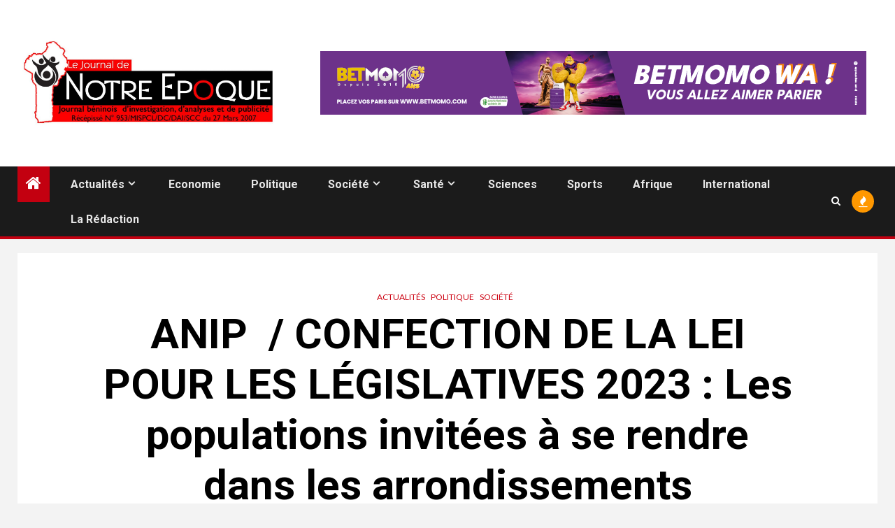

--- FILE ---
content_type: text/html; charset=UTF-8
request_url: https://www.notreepoque.bj/les-populations-invitees-a-se-rendre-dans-les-arrondissements-loperation-daffichage-et-de-collecte-des-informations-complementaires-prend-fin-le-16-avril-prochain/
body_size: 25408
content:
<!doctype html>
<html lang="fr-FR">
<head>
<meta charset="UTF-8">
<meta name="viewport" content="width=device-width, initial-scale=1">
<link rel="profile" href="http://gmpg.org/xfn/11">
<title>Les populations invitées à se rendre dans les arrondissements (L’opération d’affichage et de collecte des informations complémentaires prend fin le 16 Avril prochain) - Le Journal de NOTRE EPOQUE</title>
<!-- The SEO Framework : par Sybre Waaijer -->
<meta name="robots" content="max-snippet:-1,max-image-preview:large,max-video-preview:-1" />
<link rel="canonical" href="https://www.notreepoque.bj/les-populations-invitees-a-se-rendre-dans-les-arrondissements-loperation-daffichage-et-de-collecte-des-informations-complementaires-prend-fin-le-16-avril-prochain/" />
<meta name="description" content="Dans le cadre des élections législatives du 08 janvier 2023, le gouvernement a confié à l’Agence Nationale d’Identification des Personnes (ANIP)…" />
<meta property="og:type" content="article" />
<meta property="og:locale" content="fr_FR" />
<meta property="og:site_name" content="Le Journal de NOTRE EPOQUE" />
<meta property="og:title" content="Les populations invitées à se rendre dans les arrondissements (L’opération d’affichage et de collecte des informations complémentaires prend fin le 16 Avril prochain)" />
<meta property="og:description" content="Dans le cadre des élections législatives du 08 janvier 2023, le gouvernement a confié à l’Agence Nationale d’Identification des Personnes (ANIP), la confection de la Liste Electorale Informatisée…" />
<meta property="og:url" content="https://www.notreepoque.bj/les-populations-invitees-a-se-rendre-dans-les-arrondissements-loperation-daffichage-et-de-collecte-des-informations-complementaires-prend-fin-le-16-avril-prochain/" />
<meta property="og:image" content="https://www.notreepoque.bj/wp-content/uploads/2022/04/IMG-20220402-WA0093.jpg" />
<meta property="og:image:width" content="867" />
<meta property="og:image:height" content="1156" />
<meta property="article:published_time" content="2022-04-08T14:30:39+00:00" />
<meta property="article:modified_time" content="2022-04-08T14:30:39+00:00" />
<meta name="twitter:card" content="summary_large_image" />
<meta name="twitter:title" content="Les populations invitées à se rendre dans les arrondissements (L’opération d’affichage et de collecte des informations complémentaires prend fin le 16 Avril prochain)" />
<meta name="twitter:description" content="Dans le cadre des élections législatives du 08 janvier 2023, le gouvernement a confié à l’Agence Nationale d’Identification des Personnes (ANIP), la confection de la Liste Electorale Informatisée…" />
<meta name="twitter:image" content="https://www.notreepoque.bj/wp-content/uploads/2022/04/IMG-20220402-WA0093.jpg" />
<script type="application/ld+json">{"@context":"https://schema.org","@graph":[{"@type":"WebSite","@id":"https://www.notreepoque.bj/#/schema/WebSite","url":"https://www.notreepoque.bj/","name":"Le Journal de NOTRE EPOQUE","description":"Journal béninois d’investigation, d’analyses et de publicité – Récépissé N° 953/MISPCL/DC/DAI/SCC du 27 mars 2007","inLanguage":"fr-FR","potentialAction":{"@type":"SearchAction","target":{"@type":"EntryPoint","urlTemplate":"https://www.notreepoque.bj/search/{search_term_string}/"},"query-input":"required name=search_term_string"},"publisher":{"@type":"Organization","@id":"https://www.notreepoque.bj/#/schema/Organization","name":"Le Journal de NOTRE EPOQUE","url":"https://www.notreepoque.bj/","logo":{"@type":"ImageObject","url":"https://www.notreepoque.bj/wp-content/uploads/2021/03/logo-notreepoque2.jpg","contentUrl":"https://www.notreepoque.bj/wp-content/uploads/2021/03/logo-notreepoque2.jpg","width":1772,"height":571}}},{"@type":"WebPage","@id":"https://www.notreepoque.bj/les-populations-invitees-a-se-rendre-dans-les-arrondissements-loperation-daffichage-et-de-collecte-des-informations-complementaires-prend-fin-le-16-avril-prochain/","url":"https://www.notreepoque.bj/les-populations-invitees-a-se-rendre-dans-les-arrondissements-loperation-daffichage-et-de-collecte-des-informations-complementaires-prend-fin-le-16-avril-prochain/","name":"Les populations invitées à se rendre dans les arrondissements (L’opération d’affichage et de collecte des informations complémentaires prend fin le 16 Avril prochain) - Le Journal de NOTRE EPOQUE","description":"Dans le cadre des élections législatives du 08 janvier 2023, le gouvernement a confié à l’Agence Nationale d’Identification des Personnes (ANIP)…","inLanguage":"fr-FR","isPartOf":{"@id":"https://www.notreepoque.bj/#/schema/WebSite"},"breadcrumb":{"@type":"BreadcrumbList","@id":"https://www.notreepoque.bj/#/schema/BreadcrumbList","itemListElement":[{"@type":"ListItem","position":1,"item":"https://www.notreepoque.bj/","name":"Le Journal de NOTRE EPOQUE"},{"@type":"ListItem","position":2,"item":"https://www.notreepoque.bj/category/societe/","name":"Catégorie : Société"},{"@type":"ListItem","position":3,"name":"Les populations invitées à se rendre dans les arrondissements (L’opération d’affichage et de collecte des informations complémentaires prend fin le 16 Avril prochain)"}]},"potentialAction":{"@type":"ReadAction","target":"https://www.notreepoque.bj/les-populations-invitees-a-se-rendre-dans-les-arrondissements-loperation-daffichage-et-de-collecte-des-informations-complementaires-prend-fin-le-16-avril-prochain/"},"datePublished":"2022-04-08T14:30:39+00:00","dateModified":"2022-04-08T14:30:39+00:00","author":{"@type":"Person","@id":"https://www.notreepoque.bj/#/schema/Person/3527ef00c7d970770ab65fa786f1e822","name":"Hervé Prudence HESSOU"}}]}</script>
<!-- / The SEO Framework : par Sybre Waaijer | 11.61ms meta | 5.62ms boot -->
<link rel='dns-prefetch' href='//www.googletagmanager.com' />
<link rel='dns-prefetch' href='//fonts.googleapis.com' />
<link rel='dns-prefetch' href='//pagead2.googlesyndication.com' />
<link rel="alternate" type="application/rss+xml" title="Le Journal de NOTRE EPOQUE &raquo; Flux" href="https://www.notreepoque.bj/feed/" />
<link rel="alternate" type="application/rss+xml" title="Le Journal de NOTRE EPOQUE &raquo; Flux des commentaires" href="https://www.notreepoque.bj/comments/feed/" />
<link rel="alternate" title="oEmbed (JSON)" type="application/json+oembed" href="https://www.notreepoque.bj/wp-json/oembed/1.0/embed?url=https%3A%2F%2Fwww.notreepoque.bj%2Fles-populations-invitees-a-se-rendre-dans-les-arrondissements-loperation-daffichage-et-de-collecte-des-informations-complementaires-prend-fin-le-16-avril-prochain%2F" />
<link rel="alternate" title="oEmbed (XML)" type="text/xml+oembed" href="https://www.notreepoque.bj/wp-json/oembed/1.0/embed?url=https%3A%2F%2Fwww.notreepoque.bj%2Fles-populations-invitees-a-se-rendre-dans-les-arrondissements-loperation-daffichage-et-de-collecte-des-informations-complementaires-prend-fin-le-16-avril-prochain%2F&#038;format=xml" />
<style id='wp-img-auto-sizes-contain-inline-css' type='text/css'>
img:is([sizes=auto i],[sizes^="auto," i]){contain-intrinsic-size:3000px 1500px}
/*# sourceURL=wp-img-auto-sizes-contain-inline-css */
</style>
<style id='wp-emoji-styles-inline-css' type='text/css'>
img.wp-smiley, img.emoji {
display: inline !important;
border: none !important;
box-shadow: none !important;
height: 1em !important;
width: 1em !important;
margin: 0 0.07em !important;
vertical-align: -0.1em !important;
background: none !important;
padding: 0 !important;
}
/*# sourceURL=wp-emoji-styles-inline-css */
</style>
<!-- <link rel='stylesheet' id='aft-icons-css' href='https://www.notreepoque.bj/wp-content/themes/newsium/assets/icons/style.css?ver=6.9' type='text/css' media='all' /> -->
<!-- <link rel='stylesheet' id='bootstrap-css' href='https://www.notreepoque.bj/wp-content/themes/newsium/assets/bootstrap/css/bootstrap.min.css?ver=6.9' type='text/css' media='all' /> -->
<!-- <link rel='stylesheet' id='slick-css-css' href='https://www.notreepoque.bj/wp-content/themes/newsium/assets/slick/css/slick.min.css?ver=6.9' type='text/css' media='all' /> -->
<!-- <link rel='stylesheet' id='sidr-css' href='https://www.notreepoque.bj/wp-content/themes/newsium/assets/sidr/css/jquery.sidr.dark.css?ver=6.9' type='text/css' media='all' /> -->
<!-- <link rel='stylesheet' id='magnific-popup-css' href='https://www.notreepoque.bj/wp-content/themes/newsium/assets/magnific-popup/magnific-popup.css?ver=6.9' type='text/css' media='all' /> -->
<link rel="stylesheet" type="text/css" href="//www.notreepoque.bj/wp-content/cache/wpfc-minified/9a37mvgk/a0580.css" media="all"/>
<link rel='stylesheet' id='newsium-google-fonts-css' href='https://fonts.googleapis.com/css?family=Roboto:100,300,400,500,700|Lato:400,300,400italic,900,700&#038;subset=latin,latin-ext' type='text/css' media='all' />
<!-- <link rel='stylesheet' id='newsium-style-css' href='https://www.notreepoque.bj/wp-content/themes/newsium/style.css?ver=4.2.6' type='text/css' media='all' /> -->
<link rel="stylesheet" type="text/css" href="//www.notreepoque.bj/wp-content/cache/wpfc-minified/23b45nea/a0580.css" media="all"/>
<script src='//www.notreepoque.bj/wp-content/cache/wpfc-minified/mchfxwv8/a0580.js' type="text/javascript"></script>
<!-- <script type="text/javascript" src="https://www.notreepoque.bj/wp-includes/js/jquery/jquery.min.js?ver=3.7.1" id="jquery-core-js"></script> -->
<!-- <script type="text/javascript" src="https://www.notreepoque.bj/wp-includes/js/jquery/jquery-migrate.min.js?ver=3.4.1" id="jquery-migrate-js"></script> -->
<!-- Extrait de code de la balise Google (gtag.js) ajouté par Site Kit -->
<!-- Extrait Google Analytics ajouté par Site Kit -->
<script type="text/javascript" src="https://www.googletagmanager.com/gtag/js?id=GT-5R4N92XX" id="google_gtagjs-js" async></script>
<script type="text/javascript" id="google_gtagjs-js-after">
/* <![CDATA[ */
window.dataLayer = window.dataLayer || [];function gtag(){dataLayer.push(arguments);}
gtag("set","linker",{"domains":["www.notreepoque.bj"]});
gtag("js", new Date());
gtag("set", "developer_id.dZTNiMT", true);
gtag("config", "GT-5R4N92XX");
//# sourceURL=google_gtagjs-js-after
/* ]]> */
</script>
<link rel="https://api.w.org/" href="https://www.notreepoque.bj/wp-json/" /><link rel="alternate" title="JSON" type="application/json" href="https://www.notreepoque.bj/wp-json/wp/v2/posts/15212" /><link rel="EditURI" type="application/rsd+xml" title="RSD" href="https://www.notreepoque.bj/xmlrpc.php?rsd" />
<meta name="generator" content="Site Kit by Google 1.170.0" /><meta name="generator" content="performance-lab 4.0.0; plugins: ">
<!-- Balises Meta Google AdSense ajoutées par Site Kit -->
<meta name="google-adsense-platform-account" content="ca-host-pub-2644536267352236">
<meta name="google-adsense-platform-domain" content="sitekit.withgoogle.com">
<!-- Fin des balises Meta End Google AdSense ajoutées par Site Kit -->
<style type="text/css">
.site-title,
.site-description {
position: absolute;
clip: rect(1px, 1px, 1px, 1px);
display: none;
}
.elementor-default .elementor-section.elementor-section-full_width > .elementor-container,
.elementor-default .elementor-section.elementor-section-boxed > .elementor-container,
.elementor-page .elementor-section.elementor-section-full_width > .elementor-container,
.elementor-page .elementor-section.elementor-section-boxed > .elementor-container{
max-width: 1500px;
}
.align-content-left .elementor-section-stretched,
.align-content-right .elementor-section-stretched {
max-width: 100%;
left: 0 !important;
}
</style>
<!-- Extrait Google AdSense ajouté par Site Kit -->
<script type="text/javascript" async="async" src="https://pagead2.googlesyndication.com/pagead/js/adsbygoogle.js?client=ca-pub-9732960815334976&amp;host=ca-host-pub-2644536267352236" crossorigin="anonymous"></script>
<!-- End Google AdSense snippet added by Site Kit -->
<link rel="icon" href="https://www.notreepoque.bj/wp-content/uploads/2019/09/cropped-logo-notreepoque-1-32x32.png" sizes="32x32" />
<link rel="icon" href="https://www.notreepoque.bj/wp-content/uploads/2019/09/cropped-logo-notreepoque-1-192x192.png" sizes="192x192" />
<link rel="apple-touch-icon" href="https://www.notreepoque.bj/wp-content/uploads/2019/09/cropped-logo-notreepoque-1-180x180.png" />
<meta name="msapplication-TileImage" content="https://www.notreepoque.bj/wp-content/uploads/2019/09/cropped-logo-notreepoque-1-270x270.png" />
<style id='wp-block-image-inline-css' type='text/css'>
.wp-block-image>a,.wp-block-image>figure>a{display:inline-block}.wp-block-image img{box-sizing:border-box;height:auto;max-width:100%;vertical-align:bottom}@media not (prefers-reduced-motion){.wp-block-image img.hide{visibility:hidden}.wp-block-image img.show{animation:show-content-image .4s}}.wp-block-image[style*=border-radius] img,.wp-block-image[style*=border-radius]>a{border-radius:inherit}.wp-block-image.has-custom-border img{box-sizing:border-box}.wp-block-image.aligncenter{text-align:center}.wp-block-image.alignfull>a,.wp-block-image.alignwide>a{width:100%}.wp-block-image.alignfull img,.wp-block-image.alignwide img{height:auto;width:100%}.wp-block-image .aligncenter,.wp-block-image .alignleft,.wp-block-image .alignright,.wp-block-image.aligncenter,.wp-block-image.alignleft,.wp-block-image.alignright{display:table}.wp-block-image .aligncenter>figcaption,.wp-block-image .alignleft>figcaption,.wp-block-image .alignright>figcaption,.wp-block-image.aligncenter>figcaption,.wp-block-image.alignleft>figcaption,.wp-block-image.alignright>figcaption{caption-side:bottom;display:table-caption}.wp-block-image .alignleft{float:left;margin:.5em 1em .5em 0}.wp-block-image .alignright{float:right;margin:.5em 0 .5em 1em}.wp-block-image .aligncenter{margin-left:auto;margin-right:auto}.wp-block-image :where(figcaption){margin-bottom:1em;margin-top:.5em}.wp-block-image.is-style-circle-mask img{border-radius:9999px}@supports ((-webkit-mask-image:none) or (mask-image:none)) or (-webkit-mask-image:none){.wp-block-image.is-style-circle-mask img{border-radius:0;-webkit-mask-image:url('data:image/svg+xml;utf8,<svg viewBox="0 0 100 100" xmlns="http://www.w3.org/2000/svg"><circle cx="50" cy="50" r="50"/></svg>');mask-image:url('data:image/svg+xml;utf8,<svg viewBox="0 0 100 100" xmlns="http://www.w3.org/2000/svg"><circle cx="50" cy="50" r="50"/></svg>');mask-mode:alpha;-webkit-mask-position:center;mask-position:center;-webkit-mask-repeat:no-repeat;mask-repeat:no-repeat;-webkit-mask-size:contain;mask-size:contain}}:root :where(.wp-block-image.is-style-rounded img,.wp-block-image .is-style-rounded img){border-radius:9999px}.wp-block-image figure{margin:0}.wp-lightbox-container{display:flex;flex-direction:column;position:relative}.wp-lightbox-container img{cursor:zoom-in}.wp-lightbox-container img:hover+button{opacity:1}.wp-lightbox-container button{align-items:center;backdrop-filter:blur(16px) saturate(180%);background-color:#5a5a5a40;border:none;border-radius:4px;cursor:zoom-in;display:flex;height:20px;justify-content:center;opacity:0;padding:0;position:absolute;right:16px;text-align:center;top:16px;width:20px;z-index:100}@media not (prefers-reduced-motion){.wp-lightbox-container button{transition:opacity .2s ease}}.wp-lightbox-container button:focus-visible{outline:3px auto #5a5a5a40;outline:3px auto -webkit-focus-ring-color;outline-offset:3px}.wp-lightbox-container button:hover{cursor:pointer;opacity:1}.wp-lightbox-container button:focus{opacity:1}.wp-lightbox-container button:focus,.wp-lightbox-container button:hover,.wp-lightbox-container button:not(:hover):not(:active):not(.has-background){background-color:#5a5a5a40;border:none}.wp-lightbox-overlay{box-sizing:border-box;cursor:zoom-out;height:100vh;left:0;overflow:hidden;position:fixed;top:0;visibility:hidden;width:100%;z-index:100000}.wp-lightbox-overlay .close-button{align-items:center;cursor:pointer;display:flex;justify-content:center;min-height:40px;min-width:40px;padding:0;position:absolute;right:calc(env(safe-area-inset-right) + 16px);top:calc(env(safe-area-inset-top) + 16px);z-index:5000000}.wp-lightbox-overlay .close-button:focus,.wp-lightbox-overlay .close-button:hover,.wp-lightbox-overlay .close-button:not(:hover):not(:active):not(.has-background){background:none;border:none}.wp-lightbox-overlay .lightbox-image-container{height:var(--wp--lightbox-container-height);left:50%;overflow:hidden;position:absolute;top:50%;transform:translate(-50%,-50%);transform-origin:top left;width:var(--wp--lightbox-container-width);z-index:9999999999}.wp-lightbox-overlay .wp-block-image{align-items:center;box-sizing:border-box;display:flex;height:100%;justify-content:center;margin:0;position:relative;transform-origin:0 0;width:100%;z-index:3000000}.wp-lightbox-overlay .wp-block-image img{height:var(--wp--lightbox-image-height);min-height:var(--wp--lightbox-image-height);min-width:var(--wp--lightbox-image-width);width:var(--wp--lightbox-image-width)}.wp-lightbox-overlay .wp-block-image figcaption{display:none}.wp-lightbox-overlay button{background:none;border:none}.wp-lightbox-overlay .scrim{background-color:#fff;height:100%;opacity:.9;position:absolute;width:100%;z-index:2000000}.wp-lightbox-overlay.active{visibility:visible}@media not (prefers-reduced-motion){.wp-lightbox-overlay.active{animation:turn-on-visibility .25s both}.wp-lightbox-overlay.active img{animation:turn-on-visibility .35s both}.wp-lightbox-overlay.show-closing-animation:not(.active){animation:turn-off-visibility .35s both}.wp-lightbox-overlay.show-closing-animation:not(.active) img{animation:turn-off-visibility .25s both}.wp-lightbox-overlay.zoom.active{animation:none;opacity:1;visibility:visible}.wp-lightbox-overlay.zoom.active .lightbox-image-container{animation:lightbox-zoom-in .4s}.wp-lightbox-overlay.zoom.active .lightbox-image-container img{animation:none}.wp-lightbox-overlay.zoom.active .scrim{animation:turn-on-visibility .4s forwards}.wp-lightbox-overlay.zoom.show-closing-animation:not(.active){animation:none}.wp-lightbox-overlay.zoom.show-closing-animation:not(.active) .lightbox-image-container{animation:lightbox-zoom-out .4s}.wp-lightbox-overlay.zoom.show-closing-animation:not(.active) .lightbox-image-container img{animation:none}.wp-lightbox-overlay.zoom.show-closing-animation:not(.active) .scrim{animation:turn-off-visibility .4s forwards}}@keyframes show-content-image{0%{visibility:hidden}99%{visibility:hidden}to{visibility:visible}}@keyframes turn-on-visibility{0%{opacity:0}to{opacity:1}}@keyframes turn-off-visibility{0%{opacity:1;visibility:visible}99%{opacity:0;visibility:visible}to{opacity:0;visibility:hidden}}@keyframes lightbox-zoom-in{0%{transform:translate(calc((-100vw + var(--wp--lightbox-scrollbar-width))/2 + var(--wp--lightbox-initial-left-position)),calc(-50vh + var(--wp--lightbox-initial-top-position))) scale(var(--wp--lightbox-scale))}to{transform:translate(-50%,-50%) scale(1)}}@keyframes lightbox-zoom-out{0%{transform:translate(-50%,-50%) scale(1);visibility:visible}99%{visibility:visible}to{transform:translate(calc((-100vw + var(--wp--lightbox-scrollbar-width))/2 + var(--wp--lightbox-initial-left-position)),calc(-50vh + var(--wp--lightbox-initial-top-position))) scale(var(--wp--lightbox-scale));visibility:hidden}}
/*# sourceURL=https://www.notreepoque.bj/wp-includes/blocks/image/style.min.css */
</style>
<style id='wp-block-image-theme-inline-css' type='text/css'>
:root :where(.wp-block-image figcaption){color:#555;font-size:13px;text-align:center}.is-dark-theme :root :where(.wp-block-image figcaption){color:#ffffffa6}.wp-block-image{margin:0 0 1em}
/*# sourceURL=https://www.notreepoque.bj/wp-includes/blocks/image/theme.min.css */
</style>
</head>
<body class="wp-singular post-template-default single single-post postid-15212 single-format-standard wp-custom-logo wp-embed-responsive wp-theme-newsium aft-default-mode aft-hide-comment-count-in-list aft-hide-minutes-read-in-list aft-hide-date-author-in-list default-content-layout content-with-single-sidebar align-content-left">
<div id="page" class="site">
<a class="skip-link screen-reader-text" href="#content">Passer au contenu</a>
<header id="masthead" class="header-style1 header-layout-1">
<div class="main-header  "
data-background="">
<div class="container-wrapper">
<div class="af-container-row af-flex-container">
<div class="col-3 float-l pad">
<div class="logo-brand">
<div class="site-branding">
<a href="https://www.notreepoque.bj/" class="custom-logo-link" rel="home"><img width="1772" height="571" src="https://www.notreepoque.bj/wp-content/uploads/2021/03/logo-notreepoque2.jpg" class="custom-logo" alt="Le Journal de NOTRE EPOQUE" decoding="async" fetchpriority="high" srcset="https://www.notreepoque.bj/wp-content/uploads/2021/03/logo-notreepoque2.jpg 1772w, https://www.notreepoque.bj/wp-content/uploads/2021/03/logo-notreepoque2-500x161.jpg 500w, https://www.notreepoque.bj/wp-content/uploads/2021/03/logo-notreepoque2-1024x330.jpg 1024w, https://www.notreepoque.bj/wp-content/uploads/2021/03/logo-notreepoque2-768x247.jpg 768w, https://www.notreepoque.bj/wp-content/uploads/2021/03/logo-notreepoque2-1536x495.jpg 1536w" sizes="(max-width: 1772px) 100vw, 1772px" /></a>                            <p class="site-title font-family-1">
<a href="https://www.notreepoque.bj/"
rel="home">Le Journal de NOTRE EPOQUE</a>
</p>
<p class="site-description">Journal béninois d’investigation, d’analyses et de publicité &#8211; Récépissé N° 953/MISPCL/DC/DAI/SCC du 27 mars 2007</p>
</div>
</div>
</div>
<div class="col-66 float-l pad">
<div class="banner-promotions-wrapper">
<div class="promotion-section">
<a href="#" target="_blank">
<img width="781" height="91" src="https://www.notreepoque.bj/wp-content/uploads/2025/12/BETMOMO-GAOT-WA-Banniere-web-780X90px-AMAZONE-1.png" class="attachment-full size-full" alt="" decoding="async" srcset="https://www.notreepoque.bj/wp-content/uploads/2025/12/BETMOMO-GAOT-WA-Banniere-web-780X90px-AMAZONE-1.png 781w, https://www.notreepoque.bj/wp-content/uploads/2025/12/BETMOMO-GAOT-WA-Banniere-web-780X90px-AMAZONE-1-500x58.png 500w, https://www.notreepoque.bj/wp-content/uploads/2025/12/BETMOMO-GAOT-WA-Banniere-web-780X90px-AMAZONE-1-768x89.png 768w" sizes="(max-width: 781px) 100vw, 781px" />                        </a>
</div>
</div>
<!-- Trending line END -->
</div>
</div>
</div>
</div>
<div class="header-menu-part">
<div id="main-navigation-bar" class="bottom-bar">
<div class="navigation-section-wrapper">
<div class="container-wrapper">
<div class="header-middle-part">
<div class="navigation-container">
<nav class="main-navigation clearfix">
<span class="aft-home-icon">
<a href="https://www.notreepoque.bj">
<i class="fa fa-home" aria-hidden="true"></i>
</a>
</span>
<span class="toggle-menu" aria-controls="primary-menu"
aria-expanded="false">
<a href="javascript:void(0)" class="aft-void-menu">
<span class="screen-reader-text">
Menu principal                                        </span>
<i class="ham"></i>
</a>
</span>
<div class="menu main-menu menu-desktop show-menu-border"><ul id="primary-menu" class="menu"><li id="menu-item-270" class="menu-item menu-item-type-taxonomy menu-item-object-category current-post-ancestor current-menu-parent current-post-parent menu-item-has-children menu-item-270"><a href="https://www.notreepoque.bj/category/actualites/">Actualités</a>
<ul class="sub-menu">
<li id="menu-item-273" class="menu-item menu-item-type-taxonomy menu-item-object-category menu-item-273"><a href="https://www.notreepoque.bj/category/actualites/laune/">La Une</a></li>
<li id="menu-item-274" class="menu-item menu-item-type-taxonomy menu-item-object-category menu-item-274"><a href="https://www.notreepoque.bj/category/actualites/tendances-actuelles/">Tendances Actuelles</a></li>
<li id="menu-item-272" class="menu-item menu-item-type-taxonomy menu-item-object-category menu-item-272"><a href="https://www.notreepoque.bj/category/actualites/edito/">Edito</a></li>
</ul>
</li>
<li id="menu-item-276" class="menu-item menu-item-type-taxonomy menu-item-object-category menu-item-276"><a href="https://www.notreepoque.bj/category/economie/">Economie</a></li>
<li id="menu-item-278" class="menu-item menu-item-type-taxonomy menu-item-object-category current-post-ancestor current-menu-parent current-post-parent menu-item-278"><a href="https://www.notreepoque.bj/category/politique/">Politique</a></li>
<li id="menu-item-281" class="menu-item menu-item-type-taxonomy menu-item-object-category current-post-ancestor current-menu-parent current-post-parent menu-item-has-children menu-item-281"><a href="https://www.notreepoque.bj/category/societe/">Société</a>
<ul class="sub-menu">
<li id="menu-item-285" class="menu-item menu-item-type-taxonomy menu-item-object-category menu-item-285"><a href="https://www.notreepoque.bj/category/education/">Education</a></li>
<li id="menu-item-2311" class="menu-item menu-item-type-taxonomy menu-item-object-category menu-item-2311"><a href="https://www.notreepoque.bj/category/histoire/">Histoire</a></li>
<li id="menu-item-275" class="menu-item menu-item-type-taxonomy menu-item-object-category menu-item-275"><a href="https://www.notreepoque.bj/category/culture/">Culture</a></li>
<li id="menu-item-288" class="menu-item menu-item-type-taxonomy menu-item-object-category menu-item-288"><a href="https://www.notreepoque.bj/category/tourisme/">Tourisme</a></li>
</ul>
</li>
<li id="menu-item-287" class="menu-item menu-item-type-taxonomy menu-item-object-category menu-item-has-children menu-item-287"><a href="https://www.notreepoque.bj/category/sante/">Santé</a>
<ul class="sub-menu">
<li id="menu-item-277" class="menu-item menu-item-type-taxonomy menu-item-object-category menu-item-277"><a href="https://www.notreepoque.bj/category/environnement/">Environnement</a></li>
</ul>
</li>
<li id="menu-item-280" class="menu-item menu-item-type-taxonomy menu-item-object-category menu-item-280"><a href="https://www.notreepoque.bj/category/sciences-technologies/">Sciences</a></li>
<li id="menu-item-282" class="menu-item menu-item-type-taxonomy menu-item-object-category menu-item-282"><a href="https://www.notreepoque.bj/category/sports/">Sports</a></li>
<li id="menu-item-284" class="menu-item menu-item-type-taxonomy menu-item-object-category menu-item-284"><a href="https://www.notreepoque.bj/category/afrique/">Afrique</a></li>
<li id="menu-item-286" class="menu-item menu-item-type-taxonomy menu-item-object-category menu-item-286"><a href="https://www.notreepoque.bj/category/international/">International</a></li>
<li id="menu-item-2200" class="menu-item menu-item-type-post_type menu-item-object-post menu-item-2200"><a href="https://www.notreepoque.bj/la-redaction/">La Rédaction</a></li>
</ul></div>                                        </nav>
</div>
</div>
<div class="header-right-part">
<div class="af-search-wrap">
<div class="search-overlay">
<a href="#" title="Search" class="search-icon">
<i class="fa fa-search"></i>
</a>
<div class="af-search-form">
<form role="search" method="get" class="search-form" action="https://www.notreepoque.bj/">
<label>
<span class="screen-reader-text">Rechercher :</span>
<input type="search" class="search-field" placeholder="Rechercher…" value="" name="s" />
</label>
<input type="submit" class="search-submit" value="Rechercher" />
</form>                                            </div>
</div>
</div>
<div class="popular-tags-dropdown">
<a href="javascript:void(0)"><i class="fa fa-fire"
aria-hidden="true"></i></a>
<div class="aft-popular-tags">
<div class="aft-popular-taxonomies-lists clearfix"><strong>Tags</strong><ul><li><a href="https://www.notreepoque.bj/tag/covid-19/">COVID-19<span class="tag-count">92</span></a></li><li><a href="https://www.notreepoque.bj/tag/communales-2020/">Communales 2020<span class="tag-count">75</span></a></li><li><a href="https://www.notreepoque.bj/tag/football/">Football<span class="tag-count">47</span></a></li><li><a href="https://www.notreepoque.bj/tag/actualite/">Actualités<span class="tag-count">23</span></a></li><li><a href="https://www.notreepoque.bj/tag/manchette/">Manchette<span class="tag-count">18</span></a></li><li><a href="https://www.notreepoque.bj/tag/benin/">Bénin<span class="tag-count">11</span></a></li><li><a href="https://www.notreepoque.bj/tag/coronavirus/">Coronavirus<span class="tag-count">8</span></a></li></ul></div>                                                    </div>
</div>
</div>
</div>
</div>
</div>
</div>
</header>
<!-- end slider-section -->
<header class="entry-header pos-rel ">
<div class="container-wrapper ">    
<div class="read-details af-container-block-wrapper">
<div class="entry-header-details">
<div class="figure-categories figure-categories-bg">
<ul class="cat-links"><li class="meta-category">
<a class="newsium-categories category-color-1" href="https://www.notreepoque.bj/category/actualites/" alt="Afficher tous les messages dans Actualités"> 
Actualités
</a>
</li><li class="meta-category">
<a class="newsium-categories category-color-1" href="https://www.notreepoque.bj/category/politique/" alt="Afficher tous les messages dans Politique"> 
Politique
</a>
</li><li class="meta-category">
<a class="newsium-categories category-color-1" href="https://www.notreepoque.bj/category/societe/" alt="Afficher tous les messages dans Société"> 
Société
</a>
</li></ul>                            
</div>
<h1 class="entry-title">ANIP  / CONFECTION DE LA LEI POUR LES LÉGISLATIVES 2023 : Les populations invitées à se rendre dans les arrondissements (L’opération d&rsquo;affichage et de collecte des informations complémentaires prend fin le 16 Avril prochain)</h1>                   
</div>
</div>
</div>
</header><!-- .entry-header -->
<!-- end slider-section -->
<div class="container-wrapper breadcrumb-wrapper">
<div class="af-breadcrumbs font-family-1 color-pad af-container-block-wrapper default">
<div role="navigation" aria-label="Fil d&#039;Ariane" class="breadcrumb-trail breadcrumbs" itemprop="breadcrumb"><ul class="trail-items" itemscope itemtype="http://schema.org/BreadcrumbList"><meta name="numberOfItems" content="3" /><meta name="itemListOrder" content="Ascending" /><li itemprop="itemListElement" itemscope itemtype="http://schema.org/ListItem" class="trail-item trail-begin"><a href="https://www.notreepoque.bj/" rel="home" itemprop="item"><span itemprop="name">Maison</span></a><meta itemprop="position" content="1" /></li><li itemprop="itemListElement" itemscope itemtype="http://schema.org/ListItem" class="trail-item"><a href="https://www.notreepoque.bj/category/societe/" itemprop="item"><span itemprop="name">Société</span></a><meta itemprop="position" content="2" /></li><li itemprop="itemListElement" itemscope itemtype="http://schema.org/ListItem" class="trail-item trail-end"><a href="https://www.notreepoque.bj/les-populations-invitees-a-se-rendre-dans-les-arrondissements-loperation-daffichage-et-de-collecte-des-informations-complementaires-prend-fin-le-16-avril-prochain/" itemprop="item"><span itemprop="name">Les populations invitées à se rendre dans les arrondissements (L’opération d&rsquo;affichage et de collecte des informations complémentaires prend fin le 16 Avril prochain)</span></a><meta itemprop="position" content="3" /></li></ul></div>            </div>
</div>
<div id="content" class="container-wrapper ">
<div class="af-container-block-wrapper clearfix">
<div id="primary" class="content-area ">
<main id="main" class="site-main ">
<article id="post-15212" class="post-15212 post type-post status-publish format-standard has-post-thumbnail hentry category-actualites category-politique category-societe">
<div class="entry-content-wrap read-single">
<div class="post-meta-share-wrapper">
<div class="post-meta-detail">
<span class="min-read-post-format">
</span>
<span class="entry-meta">
</span>
<span class="item-metadata posts-date">
<i class="fa fa-clock-o"></i>
8 avril 2022            </span>
</div>
</div>
<div class="read-img pos-rel">
<div class="post-thumbnail full-width-image">
<img width="867" height="1156" src="https://www.notreepoque.bj/wp-content/uploads/2022/04/IMG-20220402-WA0093.jpg" class="attachment-newsium-featured size-newsium-featured wp-post-image" alt="" decoding="async" srcset="https://www.notreepoque.bj/wp-content/uploads/2022/04/IMG-20220402-WA0093.jpg 867w, https://www.notreepoque.bj/wp-content/uploads/2022/04/IMG-20220402-WA0093-375x500.jpg 375w, https://www.notreepoque.bj/wp-content/uploads/2022/04/IMG-20220402-WA0093-768x1024.jpg 768w" sizes="(max-width: 867px) 100vw, 867px" />                </div>
<span class="min-read-post-format">
</span>
</div>
<div class="entry-content read-details">
<p>Dans le cadre des élections législatives du 08 janvier 2023, le gouvernement a confié à l’Agence Nationale d’Identification des Personnes (ANIP), la confection de la Liste Electorale Informatisée (LEI). Dès lors, un chronogramme a été établi pour mener à bien les opérations, au nombre desquelles l’affichage de la liste qui a lieu dans la période du 17 mars au 16 avril 2022. A cette date, les populations ne disposent plus que de deux semaines pour fournir des informations complémentaires pour figurer sur la Liste électorale informatisée (LEI). </p>
<p>L’opération d’affichage et de collecte des informations complémentaires concernant une frange de la population prend fin le samedi 16 avril 2022 sur toute l’étendue du territoire national. C’est pourquoi, l’Agence Nationale d’Identification des Personnes (ANIP) rappelle à nouveau à tous les concitoyens concernés de se rapprocher des différents bureaux installés dans les arrondissements afin de fournir des informations complémentaires. En effet, il y a deux semaines que l’opération a été lancée mais l’engouement n’est pas encore de mise dans le littoral. C’est dire que les populations doivent sortir massivement pour remplir les formalités nécessaires afin d’être sur la LEI pour pouvoir exprimer leur droit de vote à l’occasion des législatives du 08 janvier 2023. « Le citoyen concerné doit se rendre alors dans le village ou le quartier dans lequel il a fait le RAVIP pour consulter la liste ? S’il trouve son nom, il se rend au siège de l’arrondissement pour compléter ses informations, afin de figurer sur la LEI », a précisé le questionnaire d’orientation du public sur l’affichage de la liste des personnes devant régulariser leur situation pour être sur la LEI. Quant aux citoyens qui n’avaient pas fait le RAVIP mais qui veulent figurer sur la LEI, toujours selon le questionnaire d’orientation du public, ces derniers doivent se rendre à l’arrondissement où se trouvent les agents recenseurs. Ils se feront enrôler au RAVIP et ils vont indiquer leurs centres de vote aux agents recenseurs. Cette opération sera aussi l’occasion, pour les personnes qui figurent sur la liste affichée et dont les données personnelles (nom, prénoms, date et lieu de naissance, sexe) sont erronées, signaler aux agents de l’ANIP, de corriger les erreurs constatées sur les données affichées. Les populations  doivent alors présenter un acte qui atteste leurs propos. En somme, il faut dire que l’ANIP prend toutes les dispositions matérielles, techniques et humaines pour doter le Bénin d’une LEI crédible et fiable pour les législatives de 2023.  </p>
<p>Quelques images&#8230;<br />
<img decoding="async" src="https://www.notreepoque.bj/wp-content/uploads/2022/04/IMG-20220402-WA0092-500x375.jpg" alt="" width="500" height="375" class="alignnone size-medium wp-image-15214" srcset="https://www.notreepoque.bj/wp-content/uploads/2022/04/IMG-20220402-WA0092-500x375.jpg 500w, https://www.notreepoque.bj/wp-content/uploads/2022/04/IMG-20220402-WA0092-1024x768.jpg 1024w, https://www.notreepoque.bj/wp-content/uploads/2022/04/IMG-20220402-WA0092-768x576.jpg 768w, https://www.notreepoque.bj/wp-content/uploads/2022/04/IMG-20220402-WA0092.jpg 1080w" sizes="(max-width: 500px) 100vw, 500px" /></p>
<p><img loading="lazy" decoding="async" src="https://www.notreepoque.bj/wp-content/uploads/2022/04/IMG-20220402-WA0091-500x500.jpg" alt="" width="500" height="500" class="alignnone size-medium wp-image-15215" srcset="https://www.notreepoque.bj/wp-content/uploads/2022/04/IMG-20220402-WA0091-500x500.jpg 500w, https://www.notreepoque.bj/wp-content/uploads/2022/04/IMG-20220402-WA0091-1024x1024.jpg 1024w, https://www.notreepoque.bj/wp-content/uploads/2022/04/IMG-20220402-WA0091-150x150.jpg 150w, https://www.notreepoque.bj/wp-content/uploads/2022/04/IMG-20220402-WA0091-768x768.jpg 768w, https://www.notreepoque.bj/wp-content/uploads/2022/04/IMG-20220402-WA0091.jpg 1080w" sizes="auto, (max-width: 500px) 100vw, 500px" /></p>
<p><img loading="lazy" decoding="async" src="https://www.notreepoque.bj/wp-content/uploads/2022/04/IMG-20220402-WA0090-500x281.jpg" alt="" width="500" height="281" class="alignnone size-medium wp-image-15216" srcset="https://www.notreepoque.bj/wp-content/uploads/2022/04/IMG-20220402-WA0090-500x281.jpg 500w, https://www.notreepoque.bj/wp-content/uploads/2022/04/IMG-20220402-WA0090-768x432.jpg 768w, https://www.notreepoque.bj/wp-content/uploads/2022/04/IMG-20220402-WA0090.jpg 1024w" sizes="auto, (max-width: 500px) 100vw, 500px" /></p>
<p><img loading="lazy" decoding="async" src="https://www.notreepoque.bj/wp-content/uploads/2022/04/IMG-20220402-WA0089-500x375.jpg" alt="" width="500" height="375" class="alignnone size-medium wp-image-15217" srcset="https://www.notreepoque.bj/wp-content/uploads/2022/04/IMG-20220402-WA0089-500x375.jpg 500w, https://www.notreepoque.bj/wp-content/uploads/2022/04/IMG-20220402-WA0089-1024x768.jpg 1024w, https://www.notreepoque.bj/wp-content/uploads/2022/04/IMG-20220402-WA0089-768x576.jpg 768w, https://www.notreepoque.bj/wp-content/uploads/2022/04/IMG-20220402-WA0089.jpg 1156w" sizes="auto, (max-width: 500px) 100vw, 500px" /></p>
<p><img loading="lazy" decoding="async" src="https://www.notreepoque.bj/wp-content/uploads/2022/04/IMG-20220402-WA0087-500x231.jpg" alt="" width="500" height="231" class="alignnone size-medium wp-image-15218" srcset="https://www.notreepoque.bj/wp-content/uploads/2022/04/IMG-20220402-WA0087-500x231.jpg 500w, https://www.notreepoque.bj/wp-content/uploads/2022/04/IMG-20220402-WA0087-1024x472.jpg 1024w, https://www.notreepoque.bj/wp-content/uploads/2022/04/IMG-20220402-WA0087-768x354.jpg 768w, https://www.notreepoque.bj/wp-content/uploads/2022/04/IMG-20220402-WA0087-1536x708.jpg 1536w, https://www.notreepoque.bj/wp-content/uploads/2022/04/IMG-20220402-WA0087.jpg 1600w" sizes="auto, (max-width: 500px) 100vw, 500px" /></p>
<p><img loading="lazy" decoding="async" src="https://www.notreepoque.bj/wp-content/uploads/2022/04/IMG-20220402-WA0088-500x375.jpg" alt="" width="500" height="375" class="alignnone size-medium wp-image-15219" srcset="https://www.notreepoque.bj/wp-content/uploads/2022/04/IMG-20220402-WA0088-500x375.jpg 500w, https://www.notreepoque.bj/wp-content/uploads/2022/04/IMG-20220402-WA0088-1024x768.jpg 1024w, https://www.notreepoque.bj/wp-content/uploads/2022/04/IMG-20220402-WA0088-768x576.jpg 768w, https://www.notreepoque.bj/wp-content/uploads/2022/04/IMG-20220402-WA0088.jpg 1040w" sizes="auto, (max-width: 500px) 100vw, 500px" /><br />
Com.ANIP-PR</p>
<div class="post-item-metadata entry-meta">
</div>
<nav class="navigation post-navigation" aria-label="Post navigation">
<h2 class="screen-reader-text">Post navigation</h2>
<div class="nav-links"><div class="nav-previous"><a href="https://www.notreepoque.bj/ines-kuassi-distingue-dix-jeunes-engages-dans-la-protection-de-lenvironnement/" rel="prev"><span class="em-post-navigation">Précédent</span> Inès Kuassi distingue dix jeunes engagés dans la protection de l’environnement</a></div><div class="nav-next"><a href="https://www.notreepoque.bj/jacques-ayadji-investi-vigan-des-differentes-cours-royales-du-departement-des-collines/" rel="next"><span class="em-post-navigation">Suivant</span> Jacques AYADJI investi  « Vigan » des différentes cours royales du département des Collines</a></div></div>
</nav>                    </div><!-- .entry-content -->
</div>
<div class="aft-comment-related-wrap">
<div class="promotionspace enable-promotionspace">
<div class="af-reated-posts grid-layout">
<h4 class="widget-title header-after1">
<span class="header-after">
Voir aussi                            </span>
</h4>
<div class="af-container-row clearfix">
<div class="col-3 float-l pad latest-posts-grid af-sec-post" data-mh="latest-posts-grid">
<div class="read-single color-pad af-category-inside-img">
<div class="read-img pos-rel read-bg-img">
<a href="https://www.notreepoque.bj/can-2025-finale-ndala-ngambo-un-arbitrage-desastreux-au-coeur-de-la-polemique/">
<img width="720" height="475" src="https://www.notreepoque.bj/wp-content/uploads/2026/01/Comment-larbitrage-maison-a-ecoeure-le-monde-du-football-720x475.jpg" class="attachment-newsium-medium size-newsium-medium wp-post-image" alt="" decoding="async" loading="lazy" />                                </a>
<div class="read-categories">
<ul class="cat-links"><li class="meta-category">
<a class="newsium-categories category-color-1" href="https://www.notreepoque.bj/category/actualites/" alt="Afficher tous les messages dans Actualités"> 
Actualités
</a>
</li><li class="meta-category">
<a class="newsium-categories category-color-1" href="https://www.notreepoque.bj/category/sports/" alt="Afficher tous les messages dans Sports"> 
Sports
</a>
</li></ul>                                </div>
<span class="min-read-post-format af-with-category">
</span>
</div>
<div class="read-details color-tp-pad no-color-pad">
<div class="read-title">
<h4>
<a href="https://www.notreepoque.bj/can-2025-finale-ndala-ngambo-un-arbitrage-desastreux-au-coeur-de-la-polemique/">CAN 2025 – Finale : Ndala Ngambo, un arbitrage désastreux au cœur de la polémique</a>
</h4>
</div>
<div class="entry-meta">
<span class="author-links">
<span class="item-metadata posts-date">
<i class="fa fa-clock-o"></i>
20 janvier 2026            </span>
</span>
</div>
</div>
</div>
</div>
<div class="col-3 float-l pad latest-posts-grid af-sec-post" data-mh="latest-posts-grid">
<div class="read-single color-pad af-category-inside-img">
<div class="read-img pos-rel read-bg-img">
<a href="https://www.notreepoque.bj/la-cedeao-felicite-le-senegal-pour-la-victoire-des-lions-de-la-teranga-a-la-finale-de-la-can-2026-au-maroc/">
<img width="720" height="475" src="https://www.notreepoque.bj/wp-content/uploads/2026/01/BN2QB6H5ORCXZBPQDFJPPNFGMM-720x475.jpg" class="attachment-newsium-medium size-newsium-medium wp-post-image" alt="" decoding="async" loading="lazy" />                                </a>
<div class="read-categories">
<ul class="cat-links"><li class="meta-category">
<a class="newsium-categories category-color-1" href="https://www.notreepoque.bj/category/actualites/" alt="Afficher tous les messages dans Actualités"> 
Actualités
</a>
</li></ul>                                </div>
<span class="min-read-post-format af-with-category">
</span>
</div>
<div class="read-details color-tp-pad no-color-pad">
<div class="read-title">
<h4>
<a href="https://www.notreepoque.bj/la-cedeao-felicite-le-senegal-pour-la-victoire-des-lions-de-la-teranga-a-la-finale-de-la-can-2026-au-maroc/">LA CEDEAO FELICITE LE SENEGAL POUR LA VICTOIRE DES LIONS DE LA TERANGA A LA FINALE DE LA CAN 2026 AU MAROC</a>
</h4>
</div>
<div class="entry-meta">
<span class="author-links">
<span class="item-metadata posts-date">
<i class="fa fa-clock-o"></i>
20 janvier 2026            </span>
</span>
</div>
</div>
</div>
</div>
<div class="col-3 float-l pad latest-posts-grid af-sec-post" data-mh="latest-posts-grid">
<div class="read-single color-pad af-category-inside-img">
<div class="read-img pos-rel read-bg-img">
<a href="https://www.notreepoque.bj/legislatives-2026-la-cour-constitutionnelle-enterine-les-resultats-du-scrutin-du-11-janvier/">
<img width="720" height="475" src="https://www.notreepoque.bj/wp-content/uploads/2026/01/sossa-720x475.jpg" class="attachment-newsium-medium size-newsium-medium wp-post-image" alt="" decoding="async" loading="lazy" srcset="https://www.notreepoque.bj/wp-content/uploads/2026/01/sossa-720x475.jpg 720w, https://www.notreepoque.bj/wp-content/uploads/2026/01/sossa-1280x845.jpg 1280w" sizes="auto, (max-width: 720px) 100vw, 720px" />                                </a>
<div class="read-categories">
<ul class="cat-links"><li class="meta-category">
<a class="newsium-categories category-color-1" href="https://www.notreepoque.bj/category/actualites/" alt="Afficher tous les messages dans Actualités"> 
Actualités
</a>
</li><li class="meta-category">
<a class="newsium-categories category-color-1" href="https://www.notreepoque.bj/category/sports/" alt="Afficher tous les messages dans Sports"> 
Sports
</a>
</li></ul>                                </div>
<span class="min-read-post-format af-with-category">
</span>
</div>
<div class="read-details color-tp-pad no-color-pad">
<div class="read-title">
<h4>
<a href="https://www.notreepoque.bj/legislatives-2026-la-cour-constitutionnelle-enterine-les-resultats-du-scrutin-du-11-janvier/">Législatives 2026 : La Cour constitutionnelle entérine les résultats du scrutin du 11 janvier</a>
</h4>
</div>
<div class="entry-meta">
<span class="author-links">
<span class="item-metadata posts-date">
<i class="fa fa-clock-o"></i>
19 janvier 2026            </span>
</span>
</div>
</div>
</div>
</div>
</div>
</div>
</div>
</div>
</article>
</main><!-- #main -->
</div><!-- #primary -->
<div id="secondary" class="sidebar-area ">
<div class="theiaStickySidebar">
<aside class="widget-area color-pad">
<div id="newsium_posts_slider-3" class="widget newsium-widget newsium_posts_slider_widget aft-widget-background-default ">                        <div class="em-title-subtitle-wrap">
<h4 class="widget-title header-after1">
<span class="header-after">
LA UNE                            </span>
</h4>
</div>
<div class="widget-block widget-wrapper">
<div class="posts-slider banner-slider-2  af-post-slider af-widget-carousel slick-wrapper">
<div class="slick-item">
<div class="big-grid ">
<div class="read-single pos-rel">
<div class="read-img pos-rel read-bg-img">
<a class="aft-slide-items" href="https://www.notreepoque.bj/vodun-days-losso-sa-le-tofa-2026-ou-le-fondement-dune-prosperite-durable/">
<img width="585" height="294" src="https://www.notreepoque.bj/wp-content/uploads/2026/01/signe-585x294-1.jpg" class="attachment-newsium-slider-full size-newsium-slider-full wp-post-image" alt="" decoding="async" loading="lazy" srcset="https://www.notreepoque.bj/wp-content/uploads/2026/01/signe-585x294-1.jpg 585w, https://www.notreepoque.bj/wp-content/uploads/2026/01/signe-585x294-1-500x251.jpg 500w" sizes="auto, (max-width: 585px) 100vw, 585px" />                                            </a>
<div class="read-categories af-category-inside-img">
<ul class="cat-links"><li class="meta-category">
<a class="newsium-categories category-color-1" href="https://www.notreepoque.bj/category/actualites/" alt="Afficher tous les messages dans Actualités"> 
Actualités
</a>
</li><li class="meta-category">
<a class="newsium-categories category-color-1" href="https://www.notreepoque.bj/category/actualites/laune/" alt="Afficher tous les messages dans La Une"> 
La Une
</a>
</li></ul>                                            </div>
</div>
<div class="read-details af-category-inside-img">
<span class="min-read-post-format">
</span>
<div class="read-title">
<h4>
<a href="https://www.notreepoque.bj/vodun-days-losso-sa-le-tofa-2026-ou-le-fondement-dune-prosperite-durable/">Vodun days: Losso Sa, le Tofâ 2026 ou le fondement d’une prospérité durable</a>
</h4>
</div>
<div class="entry-meta">
<span class="author-links">
<span class="item-metadata posts-date">
<i class="fa fa-clock-o"></i>
10 janvier 2026            </span>
</span>
</div>
</div>
</div>
</div>
</div>
<div class="slick-item">
<div class="big-grid ">
<div class="read-single pos-rel">
<div class="read-img pos-rel read-bg-img">
<a class="aft-slide-items" href="https://www.notreepoque.bj/interpretation-du-signe-du-tofa-2026-losso-sa-les-explications-du-professeur-mahougnon-kakpo/">
<img width="686" height="386" src="https://www.notreepoque.bj/wp-content/uploads/2026/01/hq720.jpg" class="attachment-newsium-slider-full size-newsium-slider-full wp-post-image" alt="" decoding="async" loading="lazy" srcset="https://www.notreepoque.bj/wp-content/uploads/2026/01/hq720.jpg 686w, https://www.notreepoque.bj/wp-content/uploads/2026/01/hq720-500x281.jpg 500w" sizes="auto, (max-width: 686px) 100vw, 686px" />                                            </a>
<div class="read-categories af-category-inside-img">
<ul class="cat-links"><li class="meta-category">
<a class="newsium-categories category-color-1" href="https://www.notreepoque.bj/category/actualites/" alt="Afficher tous les messages dans Actualités"> 
Actualités
</a>
</li><li class="meta-category">
<a class="newsium-categories category-color-1" href="https://www.notreepoque.bj/category/actualites/laune/" alt="Afficher tous les messages dans La Une"> 
La Une
</a>
</li></ul>                                            </div>
</div>
<div class="read-details af-category-inside-img">
<span class="min-read-post-format">
</span>
<div class="read-title">
<h4>
<a href="https://www.notreepoque.bj/interpretation-du-signe-du-tofa-2026-losso-sa-les-explications-du-professeur-mahougnon-kakpo/">Interprétation du signe du Tofa 2026, Losso Sa: Les explications du Professeur Mahougnon KAKPO</a>
</h4>
</div>
<div class="entry-meta">
<span class="author-links">
<span class="item-metadata posts-date">
<i class="fa fa-clock-o"></i>
9 janvier 2026            </span>
</span>
</div>
</div>
</div>
</div>
</div>
<div class="slick-item">
<div class="big-grid ">
<div class="read-single pos-rel">
<div class="read-img pos-rel read-bg-img">
<a class="aft-slide-items" href="https://www.notreepoque.bj/elections-du-11-janvier-2026-au-benin-les-regulateurs-africains-des-medias-simpregnent-du-mecanisme-de-gestion-de-la-campagne-mediatique-par-la-haac/">
<img width="1280" height="845" src="https://www.notreepoque.bj/wp-content/uploads/2026/01/WhatsApp-Image-2026-01-10-at-10.30.13-1280x845.jpeg" class="attachment-newsium-slider-full size-newsium-slider-full wp-post-image" alt="" decoding="async" loading="lazy" srcset="https://www.notreepoque.bj/wp-content/uploads/2026/01/WhatsApp-Image-2026-01-10-at-10.30.13-1280x845.jpeg 1280w, https://www.notreepoque.bj/wp-content/uploads/2026/01/WhatsApp-Image-2026-01-10-at-10.30.13-720x475.jpeg 720w" sizes="auto, (max-width: 1280px) 100vw, 1280px" />                                            </a>
<div class="read-categories af-category-inside-img">
<ul class="cat-links"><li class="meta-category">
<a class="newsium-categories category-color-1" href="https://www.notreepoque.bj/category/actualites/" alt="Afficher tous les messages dans Actualités"> 
Actualités
</a>
</li><li class="meta-category">
<a class="newsium-categories category-color-1" href="https://www.notreepoque.bj/category/actualites/laune/" alt="Afficher tous les messages dans La Une"> 
La Une
</a>
</li></ul>                                            </div>
</div>
<div class="read-details af-category-inside-img">
<span class="min-read-post-format">
</span>
<div class="read-title">
<h4>
<a href="https://www.notreepoque.bj/elections-du-11-janvier-2026-au-benin-les-regulateurs-africains-des-medias-simpregnent-du-mecanisme-de-gestion-de-la-campagne-mediatique-par-la-haac/">Elections du 11 janvier 2026 au Bénin : les régulateurs africains des médias s&rsquo;imprègnent du mécanisme de gestion de la campagne médiatique par la HAAC</a>
</h4>
</div>
<div class="entry-meta">
<span class="author-links">
<span class="item-metadata posts-date">
<i class="fa fa-clock-o"></i>
8 janvier 2026            </span>
</span>
</div>
</div>
</div>
</div>
</div>
<div class="slick-item">
<div class="big-grid ">
<div class="read-single pos-rel">
<div class="read-img pos-rel read-bg-img">
<a class="aft-slide-items" href="https://www.notreepoque.bj/cour-constitutionnelle-a-72-heures-du-scrutin-legislatif-le-president-dorothe-sossa-inspecte-les-dispositifs/">
<img width="1280" height="845" src="https://www.notreepoque.bj/wp-content/uploads/2026/01/WhatsApp-Image-2026-01-10-at-10.30.10-1-1280x845.jpeg" class="attachment-newsium-slider-full size-newsium-slider-full wp-post-image" alt="" decoding="async" loading="lazy" srcset="https://www.notreepoque.bj/wp-content/uploads/2026/01/WhatsApp-Image-2026-01-10-at-10.30.10-1-1280x845.jpeg 1280w, https://www.notreepoque.bj/wp-content/uploads/2026/01/WhatsApp-Image-2026-01-10-at-10.30.10-1-720x475.jpeg 720w" sizes="auto, (max-width: 1280px) 100vw, 1280px" />                                            </a>
<div class="read-categories af-category-inside-img">
<ul class="cat-links"><li class="meta-category">
<a class="newsium-categories category-color-1" href="https://www.notreepoque.bj/category/actualites/" alt="Afficher tous les messages dans Actualités"> 
Actualités
</a>
</li><li class="meta-category">
<a class="newsium-categories category-color-1" href="https://www.notreepoque.bj/category/actualites/laune/" alt="Afficher tous les messages dans La Une"> 
La Une
</a>
</li></ul>                                            </div>
</div>
<div class="read-details af-category-inside-img">
<span class="min-read-post-format">
</span>
<div class="read-title">
<h4>
<a href="https://www.notreepoque.bj/cour-constitutionnelle-a-72-heures-du-scrutin-legislatif-le-president-dorothe-sossa-inspecte-les-dispositifs/">Cour constitutionnelle: à 72 heures du scrutin législatif, le Président Dorothé SOSSA inspecte les dispositifs</a>
</h4>
</div>
<div class="entry-meta">
<span class="author-links">
<span class="item-metadata posts-date">
<i class="fa fa-clock-o"></i>
8 janvier 2026            </span>
</span>
</div>
</div>
</div>
</div>
</div>
<div class="slick-item">
<div class="big-grid ">
<div class="read-single pos-rel">
<div class="read-img pos-rel read-bg-img">
<a class="aft-slide-items" href="https://www.notreepoque.bj/vodun-days-2026-romuald-wadagni-au-coeur-des-festivites/">
<img width="834" height="845" src="https://www.notreepoque.bj/wp-content/uploads/2026/01/WhatsApp-Image-2026-01-10-at-11.59.48-834x845.jpeg" class="attachment-newsium-slider-full size-newsium-slider-full wp-post-image" alt="" decoding="async" loading="lazy" />                                            </a>
<div class="read-categories af-category-inside-img">
<ul class="cat-links"><li class="meta-category">
<a class="newsium-categories category-color-1" href="https://www.notreepoque.bj/category/actualites/" alt="Afficher tous les messages dans Actualités"> 
Actualités
</a>
</li><li class="meta-category">
<a class="newsium-categories category-color-1" href="https://www.notreepoque.bj/category/culture/" alt="Afficher tous les messages dans Culture"> 
Culture
</a>
</li><li class="meta-category">
<a class="newsium-categories category-color-1" href="https://www.notreepoque.bj/category/actualites/laune/" alt="Afficher tous les messages dans La Une"> 
La Une
</a>
</li></ul>                                            </div>
</div>
<div class="read-details af-category-inside-img">
<span class="min-read-post-format">
</span>
<div class="read-title">
<h4>
<a href="https://www.notreepoque.bj/vodun-days-2026-romuald-wadagni-au-coeur-des-festivites/">Vodun Days 2026 : Romuald Wadagni au cœur des festivités</a>
</h4>
</div>
<div class="entry-meta">
<span class="author-links">
<span class="item-metadata posts-date">
<i class="fa fa-clock-o"></i>
8 janvier 2026            </span>
</span>
</div>
</div>
</div>
</div>
</div>
<div class="slick-item">
<div class="big-grid ">
<div class="read-single pos-rel">
<div class="read-img pos-rel read-bg-img">
<a class="aft-slide-items" href="https://www.notreepoque.bj/elections-legislatives-et-communales-du-11-janvier-2026-voici-les-pieces-a-presenter-pour-voter/">
<img width="600" height="400" src="https://www.notreepoque.bj/wp-content/uploads/2026/01/0544514001712387598.jpeg" class="attachment-newsium-slider-full size-newsium-slider-full wp-post-image" alt="" decoding="async" loading="lazy" srcset="https://www.notreepoque.bj/wp-content/uploads/2026/01/0544514001712387598.jpeg 600w, https://www.notreepoque.bj/wp-content/uploads/2026/01/0544514001712387598-500x333.jpeg 500w" sizes="auto, (max-width: 600px) 100vw, 600px" />                                            </a>
<div class="read-categories af-category-inside-img">
<ul class="cat-links"><li class="meta-category">
<a class="newsium-categories category-color-1" href="https://www.notreepoque.bj/category/actualites/" alt="Afficher tous les messages dans Actualités"> 
Actualités
</a>
</li><li class="meta-category">
<a class="newsium-categories category-color-1" href="https://www.notreepoque.bj/category/actualites/laune/" alt="Afficher tous les messages dans La Une"> 
La Une
</a>
</li></ul>                                            </div>
</div>
<div class="read-details af-category-inside-img">
<span class="min-read-post-format">
</span>
<div class="read-title">
<h4>
<a href="https://www.notreepoque.bj/elections-legislatives-et-communales-du-11-janvier-2026-voici-les-pieces-a-presenter-pour-voter/">Élections législatives et communales du 11 janvier 2026 : Voici les pièces à présenter pour voter</a>
</h4>
</div>
<div class="entry-meta">
<span class="author-links">
<span class="item-metadata posts-date">
<i class="fa fa-clock-o"></i>
8 janvier 2026            </span>
</span>
</div>
</div>
</div>
</div>
</div>
<div class="slick-item">
<div class="big-grid ">
<div class="read-single pos-rel">
<div class="read-img pos-rel read-bg-img">
<a class="aft-slide-items" href="https://www.notreepoque.bj/poursuite-de-la-mission-dobservation-de-la-campagne-mediatique-au-benin-la-delegation-de-regulateurs-africains-des-medias-recue-a-la-cena/">
<img width="1280" height="845" src="https://www.notreepoque.bj/wp-content/uploads/2026/01/WhatsApp-Image-2026-01-10-at-10.30.16-1280x845.jpeg" class="attachment-newsium-slider-full size-newsium-slider-full wp-post-image" alt="" decoding="async" loading="lazy" srcset="https://www.notreepoque.bj/wp-content/uploads/2026/01/WhatsApp-Image-2026-01-10-at-10.30.16-1280x845.jpeg 1280w, https://www.notreepoque.bj/wp-content/uploads/2026/01/WhatsApp-Image-2026-01-10-at-10.30.16-720x475.jpeg 720w" sizes="auto, (max-width: 1280px) 100vw, 1280px" />                                            </a>
<div class="read-categories af-category-inside-img">
<ul class="cat-links"><li class="meta-category">
<a class="newsium-categories category-color-1" href="https://www.notreepoque.bj/category/actualites/" alt="Afficher tous les messages dans Actualités"> 
Actualités
</a>
</li><li class="meta-category">
<a class="newsium-categories category-color-1" href="https://www.notreepoque.bj/category/actualites/laune/" alt="Afficher tous les messages dans La Une"> 
La Une
</a>
</li></ul>                                            </div>
</div>
<div class="read-details af-category-inside-img">
<span class="min-read-post-format">
</span>
<div class="read-title">
<h4>
<a href="https://www.notreepoque.bj/poursuite-de-la-mission-dobservation-de-la-campagne-mediatique-au-benin-la-delegation-de-regulateurs-africains-des-medias-recue-a-la-cena/">Poursuite de la mission d&rsquo;observation de la campagne médiatique au Bénin : la délégation de régulateurs africains des médias reçue à la CENA</a>
</h4>
</div>
<div class="entry-meta">
<span class="author-links">
<span class="item-metadata posts-date">
<i class="fa fa-clock-o"></i>
8 janvier 2026            </span>
</span>
</div>
</div>
</div>
</div>
</div>
<div class="slick-item">
<div class="big-grid ">
<div class="read-single pos-rel">
<div class="read-img pos-rel read-bg-img">
<a class="aft-slide-items" href="https://www.notreepoque.bj/elections-legislatives-et-communales-une-tournee-de-proximite-du-candidat-imorou-tadjou-dine-dans-le-1er-arrondissement/">
<img width="1280" height="845" src="https://www.notreepoque.bj/wp-content/uploads/2026/01/WhatsApp-Image-2026-01-10-at-10.30.14-1280x845.jpeg" class="attachment-newsium-slider-full size-newsium-slider-full wp-post-image" alt="" decoding="async" loading="lazy" srcset="https://www.notreepoque.bj/wp-content/uploads/2026/01/WhatsApp-Image-2026-01-10-at-10.30.14-1280x845.jpeg 1280w, https://www.notreepoque.bj/wp-content/uploads/2026/01/WhatsApp-Image-2026-01-10-at-10.30.14-720x475.jpeg 720w" sizes="auto, (max-width: 1280px) 100vw, 1280px" />                                            </a>
<div class="read-categories af-category-inside-img">
<ul class="cat-links"><li class="meta-category">
<a class="newsium-categories category-color-1" href="https://www.notreepoque.bj/category/actualites/" alt="Afficher tous les messages dans Actualités"> 
Actualités
</a>
</li><li class="meta-category">
<a class="newsium-categories category-color-1" href="https://www.notreepoque.bj/category/actualites/laune/" alt="Afficher tous les messages dans La Une"> 
La Une
</a>
</li></ul>                                            </div>
</div>
<div class="read-details af-category-inside-img">
<span class="min-read-post-format">
</span>
<div class="read-title">
<h4>
<a href="https://www.notreepoque.bj/elections-legislatives-et-communales-une-tournee-de-proximite-du-candidat-imorou-tadjou-dine-dans-le-1er-arrondissement/">ELECTIONS LÉGISLATIVES ET COMMUNALES : une tournée de proximité du candidat Imorou Tadjou Dine dans le 1er arrondissement</a>
</h4>
</div>
<div class="entry-meta">
<span class="author-links">
<span class="item-metadata posts-date">
<i class="fa fa-clock-o"></i>
8 janvier 2026            </span>
</span>
</div>
</div>
</div>
</div>
</div>
<div class="slick-item">
<div class="big-grid ">
<div class="read-single pos-rel">
<div class="read-img pos-rel read-bg-img">
<a class="aft-slide-items" href="https://www.notreepoque.bj/can-maroc-2025-agl-lance-lmoving-tour-solidaire-pour-booster-la-jeunesse-marocaine/">
<img width="1280" height="845" src="https://www.notreepoque.bj/wp-content/uploads/2026/01/WhatsApp-Image-2026-01-07-at-16.20.29-1-1280x845.jpeg" class="attachment-newsium-slider-full size-newsium-slider-full wp-post-image" alt="" decoding="async" loading="lazy" srcset="https://www.notreepoque.bj/wp-content/uploads/2026/01/WhatsApp-Image-2026-01-07-at-16.20.29-1-1280x845.jpeg 1280w, https://www.notreepoque.bj/wp-content/uploads/2026/01/WhatsApp-Image-2026-01-07-at-16.20.29-1-720x475.jpeg 720w" sizes="auto, (max-width: 1280px) 100vw, 1280px" />                                            </a>
<div class="read-categories af-category-inside-img">
<ul class="cat-links"><li class="meta-category">
<a class="newsium-categories category-color-1" href="https://www.notreepoque.bj/category/actualites/" alt="Afficher tous les messages dans Actualités"> 
Actualités
</a>
</li><li class="meta-category">
<a class="newsium-categories category-color-1" href="https://www.notreepoque.bj/category/actualites/laune/" alt="Afficher tous les messages dans La Une"> 
La Une
</a>
</li><li class="meta-category">
<a class="newsium-categories category-color-1" href="https://www.notreepoque.bj/category/sports/" alt="Afficher tous les messages dans Sports"> 
Sports
</a>
</li></ul>                                            </div>
</div>
<div class="read-details af-category-inside-img">
<span class="min-read-post-format">
</span>
<div class="read-title">
<h4>
<a href="https://www.notreepoque.bj/can-maroc-2025-agl-lance-lmoving-tour-solidaire-pour-booster-la-jeunesse-marocaine/">CAN Maroc 2025 : AGL lance l&rsquo;Moving Tour solidaire pour booster la jeunesse marocaine</a>
</h4>
</div>
<div class="entry-meta">
<span class="author-links">
<span class="item-metadata posts-date">
<i class="fa fa-clock-o"></i>
7 janvier 2026            </span>
</span>
</div>
</div>
</div>
</div>
</div>
<div class="slick-item">
<div class="big-grid ">
<div class="read-single pos-rel">
<div class="read-img pos-rel read-bg-img">
<a class="aft-slide-items" href="https://www.notreepoque.bj/can-2025-supporters-observateurs-journalistes-beninois-reagissent-apres-lelimination-des-guepards-2/">
<img width="1280" height="845" src="https://www.notreepoque.bj/wp-content/uploads/2026/01/IMG-20251228-WA0355-1280x845.jpg" class="attachment-newsium-slider-full size-newsium-slider-full wp-post-image" alt="" decoding="async" loading="lazy" srcset="https://www.notreepoque.bj/wp-content/uploads/2026/01/IMG-20251228-WA0355-1280x845.jpg 1280w, https://www.notreepoque.bj/wp-content/uploads/2026/01/IMG-20251228-WA0355-720x475.jpg 720w" sizes="auto, (max-width: 1280px) 100vw, 1280px" />                                            </a>
<div class="read-categories af-category-inside-img">
<ul class="cat-links"><li class="meta-category">
<a class="newsium-categories category-color-1" href="https://www.notreepoque.bj/category/actualites/" alt="Afficher tous les messages dans Actualités"> 
Actualités
</a>
</li><li class="meta-category">
<a class="newsium-categories category-color-1" href="https://www.notreepoque.bj/category/actualites/laune/" alt="Afficher tous les messages dans La Une"> 
La Une
</a>
</li></ul>                                            </div>
</div>
<div class="read-details af-category-inside-img">
<span class="min-read-post-format">
</span>
<div class="read-title">
<h4>
<a href="https://www.notreepoque.bj/can-2025-supporters-observateurs-journalistes-beninois-reagissent-apres-lelimination-des-guepards-2/">CAN 2025 : Supporters, observateurs , journalistes béninois réagissent après l’élimination des Guépards</a>
</h4>
</div>
<div class="entry-meta">
<span class="author-links">
<span class="item-metadata posts-date">
<i class="fa fa-clock-o"></i>
7 janvier 2026            </span>
</span>
</div>
</div>
</div>
</div>
</div>
<div class="slick-item">
<div class="big-grid ">
<div class="read-single pos-rel">
<div class="read-img pos-rel read-bg-img">
<a class="aft-slide-items" href="https://www.notreepoque.bj/tribune-deric-topona-de-deutsche-well-le-benin-et-le-peril-djihadiste/">
<img width="720" height="540" src="https://www.notreepoque.bj/wp-content/uploads/2026/01/WhatsApp-Image-2026-01-07-at-18.17.36.jpeg" class="attachment-newsium-slider-full size-newsium-slider-full wp-post-image" alt="" decoding="async" loading="lazy" srcset="https://www.notreepoque.bj/wp-content/uploads/2026/01/WhatsApp-Image-2026-01-07-at-18.17.36.jpeg 720w, https://www.notreepoque.bj/wp-content/uploads/2026/01/WhatsApp-Image-2026-01-07-at-18.17.36-500x375.jpeg 500w" sizes="auto, (max-width: 720px) 100vw, 720px" />                                            </a>
<div class="read-categories af-category-inside-img">
<ul class="cat-links"><li class="meta-category">
<a class="newsium-categories category-color-1" href="https://www.notreepoque.bj/category/actualites/" alt="Afficher tous les messages dans Actualités"> 
Actualités
</a>
</li><li class="meta-category">
<a class="newsium-categories category-color-1" href="https://www.notreepoque.bj/category/actualites/laune/" alt="Afficher tous les messages dans La Une"> 
La Une
</a>
</li></ul>                                            </div>
</div>
<div class="read-details af-category-inside-img">
<span class="min-read-post-format">
</span>
<div class="read-title">
<h4>
<a href="https://www.notreepoque.bj/tribune-deric-topona-de-deutsche-well-le-benin-et-le-peril-djihadiste/">Tribune d&rsquo;Eric Topona de Deutsche well : Le Bénin et le péril Djihadiste</a>
</h4>
</div>
<div class="entry-meta">
<span class="author-links">
<span class="item-metadata posts-date">
<i class="fa fa-clock-o"></i>
6 janvier 2026            </span>
</span>
</div>
</div>
</div>
</div>
</div>
<div class="slick-item">
<div class="big-grid ">
<div class="read-single pos-rel">
<div class="read-img pos-rel read-bg-img">
<a class="aft-slide-items" href="https://www.notreepoque.bj/vodun-days-2026-lanpe-et-la-mairie-de-ouidah-misent-sur-le-volontariat-pour-un-rayonnement-international/">
<img width="1280" height="845" src="https://www.notreepoque.bj/wp-content/uploads/2026/01/WhatsApp-Image-2026-01-07-at-17.04.39-1-1280x845.jpeg" class="attachment-newsium-slider-full size-newsium-slider-full wp-post-image" alt="" decoding="async" loading="lazy" srcset="https://www.notreepoque.bj/wp-content/uploads/2026/01/WhatsApp-Image-2026-01-07-at-17.04.39-1-1280x845.jpeg 1280w, https://www.notreepoque.bj/wp-content/uploads/2026/01/WhatsApp-Image-2026-01-07-at-17.04.39-1-720x475.jpeg 720w" sizes="auto, (max-width: 1280px) 100vw, 1280px" />                                            </a>
<div class="read-categories af-category-inside-img">
<ul class="cat-links"><li class="meta-category">
<a class="newsium-categories category-color-1" href="https://www.notreepoque.bj/category/actualites/" alt="Afficher tous les messages dans Actualités"> 
Actualités
</a>
</li><li class="meta-category">
<a class="newsium-categories category-color-1" href="https://www.notreepoque.bj/category/culture/" alt="Afficher tous les messages dans Culture"> 
Culture
</a>
</li><li class="meta-category">
<a class="newsium-categories category-color-1" href="https://www.notreepoque.bj/category/actualites/laune/" alt="Afficher tous les messages dans La Une"> 
La Une
</a>
</li></ul>                                            </div>
</div>
<div class="read-details af-category-inside-img">
<span class="min-read-post-format">
</span>
<div class="read-title">
<h4>
<a href="https://www.notreepoque.bj/vodun-days-2026-lanpe-et-la-mairie-de-ouidah-misent-sur-le-volontariat-pour-un-rayonnement-international/">Vodun Days 2026 : L&rsquo;AnpE et la Mairie de Ouidah misent sur le volontariat pour un rayonnement international</a>
</h4>
</div>
<div class="entry-meta">
<span class="author-links">
<span class="item-metadata posts-date">
<i class="fa fa-clock-o"></i>
6 janvier 2026            </span>
</span>
</div>
</div>
</div>
</div>
</div>
</div>
</div>
</div><div id="custom_html-17" class="widget_text widget newsium-widget widget_custom_html"><div class="textwidget custom-html-widget"><center>
<script async src="https://pagead2.googlesyndication.com/pagead/js/adsbygoogle.js"></script>
<!-- pub-responsive -->
<ins class="adsbygoogle"
style="display:block"
data-ad-client="ca-pub-9732960815334976"
data-ad-slot="1900279745"
data-ad-format="auto"
data-full-width-responsive="true"></ins>
<script>
(adsbygoogle = window.adsbygoogle || []).push({});
</script>
</center></div></div><div id="newsium_trending_posts_carousel-3" class="widget newsium-widget newsium_trending_posts_carousel_widget grid-layout aft-widget-background-dark ">                        <div class="em-title-subtitle-wrap">
<h4 class="widget-title header-after1">
<span class="header-after">
Tendances actuelles                            </span>
</h4>
</div>
<div class="widget-block widget-wrapper">
<div class="trending-posts-vertical af-widget-carousel slick-wrapper ">
<div class="slick-item">
<div class="af-double-column list-style clearfix">
<div class="read-single color-pad">
<div class="read-img pos-rel col-4 float-l read-bg-img">
<a href="https://www.notreepoque.bj/15-jours-aux-fourneaux-lanpe-soutient-keith-sonon-pour-record-guinness-culinaire/">
<img width="150" height="150" src="https://www.notreepoque.bj/wp-content/uploads/2025/12/WhatsApp-Image-2025-12-14-a-13.49.35_edda9a66-150x150.jpg" class="attachment-thumbnail size-thumbnail wp-post-image" alt="" decoding="async" loading="lazy" />                                    </a>
<div class="trending-post-items pos-rel col-4 float-l show-inside-image">
<span class="trending-no">
1                                            </span>
</div>
</div>
<div class="trending-post-items pos-rel col-4 float-l">
<span class="trending-no">
1                                            </span>
</div>
<div class="read-details col-75 float-l pad color-tp-pad">
<div class="read-categories">
<ul class="cat-links"><li class="meta-category">
<a class="newsium-categories category-color-1" href="https://www.notreepoque.bj/category/actualites/" alt="Afficher tous les messages dans Actualités"> 
Actualités
</a>
</li><li class="meta-category">
<a class="newsium-categories category-color-1" href="https://www.notreepoque.bj/category/actualites/laune/" alt="Afficher tous les messages dans La Une"> 
La Une
</a>
</li><li class="meta-category">
<a class="newsium-categories category-color-1" href="https://www.notreepoque.bj/category/actualites/tendances-actuelles/" alt="Afficher tous les messages dans Tendances Actuelles"> 
Tendances Actuelles
</a>
</li></ul>                                </div>
<div class="read-title">
<h4>
<a href="https://www.notreepoque.bj/15-jours-aux-fourneaux-lanpe-soutient-keith-sonon-pour-record-guinness-culinaire/">
15 jours aux fourneaux : l’AnpE soutient Keith Sonon pour record Guinness culinaire                                        </a>
</h4>
</div>
<div class="entry-meta">
<span class="author-links">
<span class="item-metadata posts-date">
<i class="fa fa-clock-o"></i>
14 décembre 2025            </span>
</span>
</div>
</div>
</div>
</div>
</div>
<div class="slick-item">
<div class="af-double-column list-style clearfix">
<div class="read-single color-pad">
<div class="read-img pos-rel col-4 float-l read-bg-img">
<a href="https://www.notreepoque.bj/district-leo-403-a4-le-president-william-cocouvi-et-les-siens-celebrent-avec-brio-la-jil-2025/">
<img width="150" height="150" src="https://www.notreepoque.bj/wp-content/uploads/2025/12/b82c3c48c64640e3abfc8e8b58a33d48-150x150.jpg" class="attachment-thumbnail size-thumbnail wp-post-image" alt="" decoding="async" loading="lazy" />                                    </a>
<div class="trending-post-items pos-rel col-4 float-l show-inside-image">
<span class="trending-no">
2                                            </span>
</div>
</div>
<div class="trending-post-items pos-rel col-4 float-l">
<span class="trending-no">
2                                            </span>
</div>
<div class="read-details col-75 float-l pad color-tp-pad">
<div class="read-categories">
<ul class="cat-links"><li class="meta-category">
<a class="newsium-categories category-color-1" href="https://www.notreepoque.bj/category/actualites/" alt="Afficher tous les messages dans Actualités"> 
Actualités
</a>
</li><li class="meta-category">
<a class="newsium-categories category-color-1" href="https://www.notreepoque.bj/category/actualites/laune/" alt="Afficher tous les messages dans La Une"> 
La Une
</a>
</li><li class="meta-category">
<a class="newsium-categories category-color-1" href="https://www.notreepoque.bj/category/actualites/tendances-actuelles/" alt="Afficher tous les messages dans Tendances Actuelles"> 
Tendances Actuelles
</a>
</li></ul>                                </div>
<div class="read-title">
<h4>
<a href="https://www.notreepoque.bj/district-leo-403-a4-le-president-william-cocouvi-et-les-siens-celebrent-avec-brio-la-jil-2025/">
District LEO 403 A4 : le président William Cocouvi et les siens célèbrent avec brio la JIL 2025 !                                        </a>
</h4>
</div>
<div class="entry-meta">
<span class="author-links">
<span class="item-metadata posts-date">
<i class="fa fa-clock-o"></i>
11 décembre 2025            </span>
</span>
</div>
</div>
</div>
</div>
</div>
<div class="slick-item">
<div class="af-double-column list-style clearfix">
<div class="read-single color-pad">
<div class="read-img pos-rel col-4 float-l read-bg-img">
<a href="https://www.notreepoque.bj/reamenagement-technique-de-son-gouvernementakpona-ecarte-au-profit-de-tonato/">
<img width="150" height="150" src="https://www.notreepoque.bj/wp-content/uploads/2025/06/FB_IMG_1750947890316-150x150.jpg" class="attachment-thumbnail size-thumbnail wp-post-image" alt="" decoding="async" loading="lazy" />                                    </a>
<div class="trending-post-items pos-rel col-4 float-l show-inside-image">
<span class="trending-no">
3                                            </span>
</div>
</div>
<div class="trending-post-items pos-rel col-4 float-l">
<span class="trending-no">
3                                            </span>
</div>
<div class="read-details col-75 float-l pad color-tp-pad">
<div class="read-categories">
<ul class="cat-links"><li class="meta-category">
<a class="newsium-categories category-color-1" href="https://www.notreepoque.bj/category/actualites/" alt="Afficher tous les messages dans Actualités"> 
Actualités
</a>
</li><li class="meta-category">
<a class="newsium-categories category-color-1" href="https://www.notreepoque.bj/category/afrique/" alt="Afficher tous les messages dans Afrique"> 
Afrique
</a>
</li><li class="meta-category">
<a class="newsium-categories category-color-1" href="https://www.notreepoque.bj/category/actualites/edito/" alt="Afficher tous les messages dans Edito"> 
Edito
</a>
</li><li class="meta-category">
<a class="newsium-categories category-color-1" href="https://www.notreepoque.bj/category/politique/" alt="Afficher tous les messages dans Politique"> 
Politique
</a>
</li><li class="meta-category">
<a class="newsium-categories category-color-1" href="https://www.notreepoque.bj/category/actualites/tendances-actuelles/" alt="Afficher tous les messages dans Tendances Actuelles"> 
Tendances Actuelles
</a>
</li></ul>                                </div>
<div class="read-title">
<h4>
<a href="https://www.notreepoque.bj/reamenagement-technique-de-son-gouvernementakpona-ecarte-au-profit-de-tonato/">
Réaménagement technique de son Gouvernement:AKPONA écarté au profit de TONATO                                        </a>
</h4>
</div>
<div class="entry-meta">
<span class="author-links">
<span class="item-metadata posts-date">
<i class="fa fa-clock-o"></i>
26 juin 2025            </span>
</span>
</div>
</div>
</div>
</div>
</div>
<div class="slick-item">
<div class="af-double-column list-style clearfix">
<div class="read-single color-pad">
<div class="read-img pos-rel col-4 float-l read-bg-img">
<a href="https://www.notreepoque.bj/la-circulation-anarchique-des-armes-vecteur-de-linsecurite-au-sahel-une-tribune-de-eric-topona-mocnga-journaliste-a-la-deutsche-welle/">
<img width="150" height="150" src="https://www.notreepoque.bj/wp-content/uploads/2025/05/FB_IMG_1746573121952-150x150.jpg" class="attachment-thumbnail size-thumbnail wp-post-image" alt="" decoding="async" loading="lazy" />                                    </a>
<div class="trending-post-items pos-rel col-4 float-l show-inside-image">
<span class="trending-no">
4                                            </span>
</div>
</div>
<div class="trending-post-items pos-rel col-4 float-l">
<span class="trending-no">
4                                            </span>
</div>
<div class="read-details col-75 float-l pad color-tp-pad">
<div class="read-categories">
<ul class="cat-links"><li class="meta-category">
<a class="newsium-categories category-color-1" href="https://www.notreepoque.bj/category/actualites/" alt="Afficher tous les messages dans Actualités"> 
Actualités
</a>
</li><li class="meta-category">
<a class="newsium-categories category-color-1" href="https://www.notreepoque.bj/category/afrique/" alt="Afficher tous les messages dans Afrique"> 
Afrique
</a>
</li><li class="meta-category">
<a class="newsium-categories category-color-1" href="https://www.notreepoque.bj/category/diplomatie/" alt="Afficher tous les messages dans Diplomatie"> 
Diplomatie
</a>
</li><li class="meta-category">
<a class="newsium-categories category-color-1" href="https://www.notreepoque.bj/category/actualites/edito/" alt="Afficher tous les messages dans Edito"> 
Edito
</a>
</li><li class="meta-category">
<a class="newsium-categories category-color-1" href="https://www.notreepoque.bj/category/histoire/" alt="Afficher tous les messages dans Histoire"> 
Histoire
</a>
</li><li class="meta-category">
<a class="newsium-categories category-color-1" href="https://www.notreepoque.bj/category/international/" alt="Afficher tous les messages dans International"> 
International
</a>
</li><li class="meta-category">
<a class="newsium-categories category-color-1" href="https://www.notreepoque.bj/category/justice/" alt="Afficher tous les messages dans Justice"> 
Justice
</a>
</li><li class="meta-category">
<a class="newsium-categories category-color-1" href="https://www.notreepoque.bj/category/actualites/laune/" alt="Afficher tous les messages dans La Une"> 
La Une
</a>
</li><li class="meta-category">
<a class="newsium-categories category-color-1" href="https://www.notreepoque.bj/category/politique/" alt="Afficher tous les messages dans Politique"> 
Politique
</a>
</li><li class="meta-category">
<a class="newsium-categories category-color-1" href="https://www.notreepoque.bj/category/actualites/tendances-actuelles/" alt="Afficher tous les messages dans Tendances Actuelles"> 
Tendances Actuelles
</a>
</li></ul>                                </div>
<div class="read-title">
<h4>
<a href="https://www.notreepoque.bj/la-circulation-anarchique-des-armes-vecteur-de-linsecurite-au-sahel-une-tribune-de-eric-topona-mocnga-journaliste-a-la-deutsche-welle/">
La circulation anarchique des armes, vecteur de l&rsquo;insécurité au Sahel (Une Tribune de Éric Topona Mocnga, journaliste à la Deutsche Welle?)                                        </a>
</h4>
</div>
<div class="entry-meta">
<span class="author-links">
<span class="item-metadata posts-date">
<i class="fa fa-clock-o"></i>
16 mai 2025            </span>
</span>
</div>
</div>
</div>
</div>
</div>
<div class="slick-item">
<div class="af-double-column list-style clearfix">
<div class="read-single color-pad">
<div class="read-img pos-rel col-4 float-l read-bg-img">
<a href="https://www.notreepoque.bj/proposition-de-dissolution-des-partis-politiques-au-mali-un-naufrage-democratique-en-perspective-une-tribune-de-eric-topona-moncga-journaliste-a-la-deutsche-welle-a-bonn-allemagne/">
<img width="150" height="150" src="https://www.notreepoque.bj/wp-content/uploads/2025/05/FB_IMG_1746573121952-150x150.jpg" class="attachment-thumbnail size-thumbnail wp-post-image" alt="" decoding="async" loading="lazy" />                                    </a>
<div class="trending-post-items pos-rel col-4 float-l show-inside-image">
<span class="trending-no">
5                                            </span>
</div>
</div>
<div class="trending-post-items pos-rel col-4 float-l">
<span class="trending-no">
5                                            </span>
</div>
<div class="read-details col-75 float-l pad color-tp-pad">
<div class="read-categories">
<ul class="cat-links"><li class="meta-category">
<a class="newsium-categories category-color-1" href="https://www.notreepoque.bj/category/actualites/" alt="Afficher tous les messages dans Actualités"> 
Actualités
</a>
</li><li class="meta-category">
<a class="newsium-categories category-color-1" href="https://www.notreepoque.bj/category/afrique/" alt="Afficher tous les messages dans Afrique"> 
Afrique
</a>
</li><li class="meta-category">
<a class="newsium-categories category-color-1" href="https://www.notreepoque.bj/category/diplomatie/" alt="Afficher tous les messages dans Diplomatie"> 
Diplomatie
</a>
</li><li class="meta-category">
<a class="newsium-categories category-color-1" href="https://www.notreepoque.bj/category/international/" alt="Afficher tous les messages dans International"> 
International
</a>
</li><li class="meta-category">
<a class="newsium-categories category-color-1" href="https://www.notreepoque.bj/category/actualites/laune/" alt="Afficher tous les messages dans La Une"> 
La Une
</a>
</li><li class="meta-category">
<a class="newsium-categories category-color-1" href="https://www.notreepoque.bj/category/politique/" alt="Afficher tous les messages dans Politique"> 
Politique
</a>
</li><li class="meta-category">
<a class="newsium-categories category-color-1" href="https://www.notreepoque.bj/category/societe/" alt="Afficher tous les messages dans Société"> 
Société
</a>
</li><li class="meta-category">
<a class="newsium-categories category-color-1" href="https://www.notreepoque.bj/category/actualites/tendances-actuelles/" alt="Afficher tous les messages dans Tendances Actuelles"> 
Tendances Actuelles
</a>
</li></ul>                                </div>
<div class="read-title">
<h4>
<a href="https://www.notreepoque.bj/proposition-de-dissolution-des-partis-politiques-au-mali-un-naufrage-democratique-en-perspective-une-tribune-de-eric-topona-moncga-journaliste-a-la-deutsche-welle-a-bonn-allemagne/">
Proposition de dissolution des partis politiques au Mali : Un naufrage démocratique en perspective (Une Tribune de Éric Topona Moncga, journaliste à la Deutsche Welle, à Bonn (Allemagne))                                        </a>
</h4>
</div>
<div class="entry-meta">
<span class="author-links">
<span class="item-metadata posts-date">
<i class="fa fa-clock-o"></i>
8 mai 2025            </span>
</span>
</div>
</div>
</div>
</div>
</div>
<div class="slick-item">
<div class="af-double-column list-style clearfix">
<div class="read-single color-pad">
<div class="read-img pos-rel col-4 float-l read-bg-img">
<a href="https://www.notreepoque.bj/gouts-couleurs-la-revolution-des-petites-faims/">
<img width="150" height="150" src="https://www.notreepoque.bj/wp-content/uploads/2025/04/IMG-20250410-WA0023-150x150.jpg" class="attachment-thumbnail size-thumbnail wp-post-image" alt="" decoding="async" loading="lazy" />                                    </a>
<div class="trending-post-items pos-rel col-4 float-l show-inside-image">
<span class="trending-no">
6                                            </span>
</div>
</div>
<div class="trending-post-items pos-rel col-4 float-l">
<span class="trending-no">
6                                            </span>
</div>
<div class="read-details col-75 float-l pad color-tp-pad">
<div class="read-categories">
<ul class="cat-links"><li class="meta-category">
<a class="newsium-categories category-color-1" href="https://www.notreepoque.bj/category/actualites/" alt="Afficher tous les messages dans Actualités"> 
Actualités
</a>
</li><li class="meta-category">
<a class="newsium-categories category-color-1" href="https://www.notreepoque.bj/category/agriculture/" alt="Afficher tous les messages dans Agriculture"> 
Agriculture
</a>
</li><li class="meta-category">
<a class="newsium-categories category-color-1" href="https://www.notreepoque.bj/category/culture/" alt="Afficher tous les messages dans Culture"> 
Culture
</a>
</li><li class="meta-category">
<a class="newsium-categories category-color-1" href="https://www.notreepoque.bj/category/economie/" alt="Afficher tous les messages dans Economie"> 
Economie
</a>
</li><li class="meta-category">
<a class="newsium-categories category-color-1" href="https://www.notreepoque.bj/category/emploi/" alt="Afficher tous les messages dans Emploi"> 
Emploi
</a>
</li><li class="meta-category">
<a class="newsium-categories category-color-1" href="https://www.notreepoque.bj/category/actualites/laune/" alt="Afficher tous les messages dans La Une"> 
La Une
</a>
</li><li class="meta-category">
<a class="newsium-categories category-color-1" href="https://www.notreepoque.bj/category/notre-epoque/" alt="Afficher tous les messages dans Notre Epoque"> 
Notre Epoque
</a>
</li><li class="meta-category">
<a class="newsium-categories category-color-1" href="https://www.notreepoque.bj/category/societe/" alt="Afficher tous les messages dans Société"> 
Société
</a>
</li><li class="meta-category">
<a class="newsium-categories category-color-1" href="https://www.notreepoque.bj/category/actualites/tendances-actuelles/" alt="Afficher tous les messages dans Tendances Actuelles"> 
Tendances Actuelles
</a>
</li><li class="meta-category">
<a class="newsium-categories category-color-1" href="https://www.notreepoque.bj/category/tourisme/" alt="Afficher tous les messages dans Tourisme"> 
Tourisme
</a>
</li></ul>                                </div>
<div class="read-title">
<h4>
<a href="https://www.notreepoque.bj/gouts-couleurs-la-revolution-des-petites-faims/">
Goûts &#038; Couleurs, la révolution des petites faims                                        </a>
</h4>
</div>
<div class="entry-meta">
<span class="author-links">
<span class="item-metadata posts-date">
<i class="fa fa-clock-o"></i>
10 avril 2025            </span>
</span>
</div>
</div>
</div>
</div>
</div>
<div class="slick-item">
<div class="af-double-column list-style clearfix">
<div class="read-single color-pad">
<div class="read-img pos-rel col-4 float-l read-bg-img">
<a href="https://www.notreepoque.bj/federation-camerounaise-de-maracana-et-disciplines-associees-fecamada-dr-herbert-kamgam-investi-president-de-la-fecamada/">
<img width="150" height="150" src="https://www.notreepoque.bj/wp-content/uploads/2025/03/IMG-20250303-WA0009-150x150.jpg" class="attachment-thumbnail size-thumbnail wp-post-image" alt="" decoding="async" loading="lazy" />                                    </a>
<div class="trending-post-items pos-rel col-4 float-l show-inside-image">
<span class="trending-no">
7                                            </span>
</div>
</div>
<div class="trending-post-items pos-rel col-4 float-l">
<span class="trending-no">
7                                            </span>
</div>
<div class="read-details col-75 float-l pad color-tp-pad">
<div class="read-categories">
<ul class="cat-links"><li class="meta-category">
<a class="newsium-categories category-color-1" href="https://www.notreepoque.bj/category/actualites/" alt="Afficher tous les messages dans Actualités"> 
Actualités
</a>
</li><li class="meta-category">
<a class="newsium-categories category-color-1" href="https://www.notreepoque.bj/category/actualites/laune/" alt="Afficher tous les messages dans La Une"> 
La Une
</a>
</li><li class="meta-category">
<a class="newsium-categories category-color-1" href="https://www.notreepoque.bj/category/sports/" alt="Afficher tous les messages dans Sports"> 
Sports
</a>
</li><li class="meta-category">
<a class="newsium-categories category-color-1" href="https://www.notreepoque.bj/category/actualites/tendances-actuelles/" alt="Afficher tous les messages dans Tendances Actuelles"> 
Tendances Actuelles
</a>
</li></ul>                                </div>
<div class="read-title">
<h4>
<a href="https://www.notreepoque.bj/federation-camerounaise-de-maracana-et-disciplines-associees-fecamada-dr-herbert-kamgam-investi-president-de-la-fecamada/">
FEDERATION CAMEROUNAISE DE MARACANA ET DISCIPLINES ASSOCIEES (FECAMADA) : Dr Herbert Kamgam investi président de la Fécamada                                        </a>
</h4>
</div>
<div class="entry-meta">
<span class="author-links">
<span class="item-metadata posts-date">
<i class="fa fa-clock-o"></i>
26 mars 2025            </span>
</span>
</div>
</div>
</div>
</div>
</div>
<div class="slick-item">
<div class="af-double-column list-style clearfix">
<div class="read-single color-pad">
<div class="read-img pos-rel col-4 float-l read-bg-img">
<a href="https://www.notreepoque.bj/gymnasiades-u15-serbie-2025-les-jeunes-athletes-beninois-en-pleine-preparation/">
<img width="150" height="150" src="https://www.notreepoque.bj/wp-content/uploads/2025/03/IMG-20250324-WA0079-150x150.jpg" class="attachment-thumbnail size-thumbnail wp-post-image" alt="" decoding="async" loading="lazy" />                                    </a>
<div class="trending-post-items pos-rel col-4 float-l show-inside-image">
<span class="trending-no">
8                                            </span>
</div>
</div>
<div class="trending-post-items pos-rel col-4 float-l">
<span class="trending-no">
8                                            </span>
</div>
<div class="read-details col-75 float-l pad color-tp-pad">
<div class="read-categories">
<ul class="cat-links"><li class="meta-category">
<a class="newsium-categories category-color-1" href="https://www.notreepoque.bj/category/actualites/" alt="Afficher tous les messages dans Actualités"> 
Actualités
</a>
</li><li class="meta-category">
<a class="newsium-categories category-color-1" href="https://www.notreepoque.bj/category/actualites/edito/" alt="Afficher tous les messages dans Edito"> 
Edito
</a>
</li><li class="meta-category">
<a class="newsium-categories category-color-1" href="https://www.notreepoque.bj/category/actualites/laune/" alt="Afficher tous les messages dans La Une"> 
La Une
</a>
</li><li class="meta-category">
<a class="newsium-categories category-color-1" href="https://www.notreepoque.bj/category/societe/" alt="Afficher tous les messages dans Société"> 
Société
</a>
</li><li class="meta-category">
<a class="newsium-categories category-color-1" href="https://www.notreepoque.bj/category/sports/" alt="Afficher tous les messages dans Sports"> 
Sports
</a>
</li><li class="meta-category">
<a class="newsium-categories category-color-1" href="https://www.notreepoque.bj/category/actualites/tendances-actuelles/" alt="Afficher tous les messages dans Tendances Actuelles"> 
Tendances Actuelles
</a>
</li></ul>                                </div>
<div class="read-title">
<h4>
<a href="https://www.notreepoque.bj/gymnasiades-u15-serbie-2025-les-jeunes-athletes-beninois-en-pleine-preparation/">
Gymnasiades U15 – Serbie 2025 : Les jeunes athlètes béninois en pleine préparation                                        </a>
</h4>
</div>
<div class="entry-meta">
<span class="author-links">
<span class="item-metadata posts-date">
<i class="fa fa-clock-o"></i>
25 mars 2025            </span>
</span>
</div>
</div>
</div>
</div>
</div>
<div class="slick-item">
<div class="af-double-column list-style clearfix">
<div class="read-single color-pad">
<div class="read-img pos-rel col-4 float-l read-bg-img">
<a href="https://www.notreepoque.bj/bilan-a-mi-parcours-du-projet-vivre-ensemble-par-le-sport-edition-2024-2025-les-beneficiaires-ont-gagne-des-revenus-et-ont-pu-subvenir-a-leur-besoin-dixit-abdel-ouorou-bare/">
<img width="150" height="150" src="https://www.notreepoque.bj/wp-content/uploads/2025/03/IMG-20250324-WA0004-150x150.jpg" class="attachment-thumbnail size-thumbnail wp-post-image" alt="" decoding="async" loading="lazy" />                                    </a>
<div class="trending-post-items pos-rel col-4 float-l show-inside-image">
<span class="trending-no">
9                                            </span>
</div>
</div>
<div class="trending-post-items pos-rel col-4 float-l">
<span class="trending-no">
9                                            </span>
</div>
<div class="read-details col-75 float-l pad color-tp-pad">
<div class="read-categories">
<ul class="cat-links"><li class="meta-category">
<a class="newsium-categories category-color-1" href="https://www.notreepoque.bj/category/actualites/" alt="Afficher tous les messages dans Actualités"> 
Actualités
</a>
</li><li class="meta-category">
<a class="newsium-categories category-color-1" href="https://www.notreepoque.bj/category/actualites/laune/" alt="Afficher tous les messages dans La Une"> 
La Une
</a>
</li><li class="meta-category">
<a class="newsium-categories category-color-1" href="https://www.notreepoque.bj/category/societe/" alt="Afficher tous les messages dans Société"> 
Société
</a>
</li><li class="meta-category">
<a class="newsium-categories category-color-1" href="https://www.notreepoque.bj/category/sports/" alt="Afficher tous les messages dans Sports"> 
Sports
</a>
</li><li class="meta-category">
<a class="newsium-categories category-color-1" href="https://www.notreepoque.bj/category/actualites/tendances-actuelles/" alt="Afficher tous les messages dans Tendances Actuelles"> 
Tendances Actuelles
</a>
</li></ul>                                </div>
<div class="read-title">
<h4>
<a href="https://www.notreepoque.bj/bilan-a-mi-parcours-du-projet-vivre-ensemble-par-le-sport-edition-2024-2025-les-beneficiaires-ont-gagne-des-revenus-et-ont-pu-subvenir-a-leur-besoin-dixit-abdel-ouorou-bare/">
BILAN À MI-PARCOURS DU PROJET «VIVRE ENSEMBLE PAR LE SPORT» ÉDITION 2024-2025 : «Les bénéficiaires ont gagné des revenus et ont pu subvenir à leur besoin» dixit Abdel Ouorou Barè                                        </a>
</h4>
</div>
<div class="entry-meta">
<span class="author-links">
<span class="item-metadata posts-date">
<i class="fa fa-clock-o"></i>
25 mars 2025            </span>
</span>
</div>
</div>
</div>
</div>
</div>
<div class="slick-item">
<div class="af-double-column list-style clearfix">
<div class="read-single color-pad">
<div class="read-img pos-rel col-4 float-l read-bg-img">
<a href="https://www.notreepoque.bj/protection-de-la-femme-et-de-lutter-contre-les-violences-basees-sur-le-genre-vbg-lautre-combat-de-lagence-nationale-pour-lemploi/">
<img width="150" height="150" src="https://www.notreepoque.bj/wp-content/uploads/2025/03/Screenshot_20250325-222159_Gallery-150x150.jpg" class="attachment-thumbnail size-thumbnail wp-post-image" alt="" decoding="async" loading="lazy" />                                    </a>
<div class="trending-post-items pos-rel col-4 float-l show-inside-image">
<span class="trending-no">
10                                            </span>
</div>
</div>
<div class="trending-post-items pos-rel col-4 float-l">
<span class="trending-no">
10                                            </span>
</div>
<div class="read-details col-75 float-l pad color-tp-pad">
<div class="read-categories">
<ul class="cat-links"><li class="meta-category">
<a class="newsium-categories category-color-1" href="https://www.notreepoque.bj/category/actualites/" alt="Afficher tous les messages dans Actualités"> 
Actualités
</a>
</li><li class="meta-category">
<a class="newsium-categories category-color-1" href="https://www.notreepoque.bj/category/economie/" alt="Afficher tous les messages dans Economie"> 
Economie
</a>
</li><li class="meta-category">
<a class="newsium-categories category-color-1" href="https://www.notreepoque.bj/category/actualites/edito/" alt="Afficher tous les messages dans Edito"> 
Edito
</a>
</li><li class="meta-category">
<a class="newsium-categories category-color-1" href="https://www.notreepoque.bj/category/emploi/" alt="Afficher tous les messages dans Emploi"> 
Emploi
</a>
</li><li class="meta-category">
<a class="newsium-categories category-color-1" href="https://www.notreepoque.bj/category/actualites/laune/" alt="Afficher tous les messages dans La Une"> 
La Une
</a>
</li><li class="meta-category">
<a class="newsium-categories category-color-1" href="https://www.notreepoque.bj/category/societe/" alt="Afficher tous les messages dans Société"> 
Société
</a>
</li><li class="meta-category">
<a class="newsium-categories category-color-1" href="https://www.notreepoque.bj/category/actualites/tendances-actuelles/" alt="Afficher tous les messages dans Tendances Actuelles"> 
Tendances Actuelles
</a>
</li></ul>                                </div>
<div class="read-title">
<h4>
<a href="https://www.notreepoque.bj/protection-de-la-femme-et-de-lutter-contre-les-violences-basees-sur-le-genre-vbg-lautre-combat-de-lagence-nationale-pour-lemploi/">
Protection de la femme et de lutter contre les violences basées sur le genre (VBG): L&rsquo;autre combat de l&rsquo;Agence nationale pour l&rsquo;Emploi                                        </a>
</h4>
</div>
<div class="entry-meta">
<span class="author-links">
<span class="item-metadata posts-date">
<i class="fa fa-clock-o"></i>
25 mars 2025            </span>
</span>
</div>
</div>
</div>
</div>
</div>
<div class="slick-item">
<div class="af-double-column list-style clearfix">
<div class="read-single color-pad">
<div class="read-img pos-rel col-4 float-l read-bg-img">
<a href="https://www.notreepoque.bj/lengagement-volontaire-a-sinende-l-anpe-consolide-le-discours-qui-conduit-a-insertion-professionnelle/">
<img width="150" height="150" src="https://www.notreepoque.bj/wp-content/uploads/2025/03/IMG-20250324-WA0017-150x150.jpg" class="attachment-thumbnail size-thumbnail wp-post-image" alt="" decoding="async" loading="lazy" />                                    </a>
<div class="trending-post-items pos-rel col-4 float-l show-inside-image">
<span class="trending-no">
11                                            </span>
</div>
</div>
<div class="trending-post-items pos-rel col-4 float-l">
<span class="trending-no">
11                                            </span>
</div>
<div class="read-details col-75 float-l pad color-tp-pad">
<div class="read-categories">
<ul class="cat-links"><li class="meta-category">
<a class="newsium-categories category-color-1" href="https://www.notreepoque.bj/category/actualites/" alt="Afficher tous les messages dans Actualités"> 
Actualités
</a>
</li><li class="meta-category">
<a class="newsium-categories category-color-1" href="https://www.notreepoque.bj/category/economie/" alt="Afficher tous les messages dans Economie"> 
Economie
</a>
</li><li class="meta-category">
<a class="newsium-categories category-color-1" href="https://www.notreepoque.bj/category/education/" alt="Afficher tous les messages dans Education"> 
Education
</a>
</li><li class="meta-category">
<a class="newsium-categories category-color-1" href="https://www.notreepoque.bj/category/emploi/" alt="Afficher tous les messages dans Emploi"> 
Emploi
</a>
</li><li class="meta-category">
<a class="newsium-categories category-color-1" href="https://www.notreepoque.bj/category/actualites/laune/" alt="Afficher tous les messages dans La Une"> 
La Une
</a>
</li><li class="meta-category">
<a class="newsium-categories category-color-1" href="https://www.notreepoque.bj/category/sante/" alt="Afficher tous les messages dans Santé"> 
Santé
</a>
</li><li class="meta-category">
<a class="newsium-categories category-color-1" href="https://www.notreepoque.bj/category/societe/" alt="Afficher tous les messages dans Société"> 
Société
</a>
</li><li class="meta-category">
<a class="newsium-categories category-color-1" href="https://www.notreepoque.bj/category/technologie/" alt="Afficher tous les messages dans Technologie"> 
Technologie
</a>
</li><li class="meta-category">
<a class="newsium-categories category-color-1" href="https://www.notreepoque.bj/category/actualites/tendances-actuelles/" alt="Afficher tous les messages dans Tendances Actuelles"> 
Tendances Actuelles
</a>
</li></ul>                                </div>
<div class="read-title">
<h4>
<a href="https://www.notreepoque.bj/lengagement-volontaire-a-sinende-l-anpe-consolide-le-discours-qui-conduit-a-insertion-professionnelle/">
L&rsquo;engagement volontaire  à Sinendé : L&rsquo; AnpE consolide le discours qui conduit à insertion professionnelle                                        </a>
</h4>
</div>
<div class="entry-meta">
<span class="author-links">
<span class="item-metadata posts-date">
<i class="fa fa-clock-o"></i>
25 mars 2025            </span>
</span>
</div>
</div>
</div>
</div>
</div>
<div class="slick-item">
<div class="af-double-column list-style clearfix">
<div class="read-single color-pad">
<div class="read-img pos-rel col-4 float-l read-bg-img">
<a href="https://www.notreepoque.bj/2eme-edition-de-lassemblee-de-formation-et-conference-du-district-9103-afcd-cotonou-2025-cotonou-accueille-les-afcd-2025-du-8-au-12-avril-des-programmes-allechants-et-de-la-marche-foulee/">
<img width="150" height="150" src="https://www.notreepoque.bj/wp-content/uploads/2025/03/IMG-20250324-WA0010-150x150.jpg" class="attachment-thumbnail size-thumbnail wp-post-image" alt="" decoding="async" loading="lazy" />                                    </a>
<div class="trending-post-items pos-rel col-4 float-l show-inside-image">
<span class="trending-no">
12                                            </span>
</div>
</div>
<div class="trending-post-items pos-rel col-4 float-l">
<span class="trending-no">
12                                            </span>
</div>
<div class="read-details col-75 float-l pad color-tp-pad">
<div class="read-categories">
<ul class="cat-links"><li class="meta-category">
<a class="newsium-categories category-color-1" href="https://www.notreepoque.bj/category/actualites/" alt="Afficher tous les messages dans Actualités"> 
Actualités
</a>
</li><li class="meta-category">
<a class="newsium-categories category-color-1" href="https://www.notreepoque.bj/category/afrique/" alt="Afficher tous les messages dans Afrique"> 
Afrique
</a>
</li><li class="meta-category">
<a class="newsium-categories category-color-1" href="https://www.notreepoque.bj/category/diplomatie/" alt="Afficher tous les messages dans Diplomatie"> 
Diplomatie
</a>
</li><li class="meta-category">
<a class="newsium-categories category-color-1" href="https://www.notreepoque.bj/category/histoire/" alt="Afficher tous les messages dans Histoire"> 
Histoire
</a>
</li><li class="meta-category">
<a class="newsium-categories category-color-1" href="https://www.notreepoque.bj/category/justice/" alt="Afficher tous les messages dans Justice"> 
Justice
</a>
</li><li class="meta-category">
<a class="newsium-categories category-color-1" href="https://www.notreepoque.bj/category/actualites/laune/" alt="Afficher tous les messages dans La Une"> 
La Une
</a>
</li><li class="meta-category">
<a class="newsium-categories category-color-1" href="https://www.notreepoque.bj/category/notre-epoque/" alt="Afficher tous les messages dans Notre Epoque"> 
Notre Epoque
</a>
</li><li class="meta-category">
<a class="newsium-categories category-color-1" href="https://www.notreepoque.bj/category/sciences-technologies/" alt="Afficher tous les messages dans Sciences"> 
Sciences
</a>
</li><li class="meta-category">
<a class="newsium-categories category-color-1" href="https://www.notreepoque.bj/category/societe/" alt="Afficher tous les messages dans Société"> 
Société
</a>
</li><li class="meta-category">
<a class="newsium-categories category-color-1" href="https://www.notreepoque.bj/category/actualites/tendances-actuelles/" alt="Afficher tous les messages dans Tendances Actuelles"> 
Tendances Actuelles
</a>
</li><li class="meta-category">
<a class="newsium-categories category-color-1" href="https://www.notreepoque.bj/category/tourisme/" alt="Afficher tous les messages dans Tourisme"> 
Tourisme
</a>
</li></ul>                                </div>
<div class="read-title">
<h4>
<a href="https://www.notreepoque.bj/2eme-edition-de-lassemblee-de-formation-et-conference-du-district-9103-afcd-cotonou-2025-cotonou-accueille-les-afcd-2025-du-8-au-12-avril-des-programmes-allechants-et-de-la-marche-foulee/">
2EME EDITION DE L’ASSEMBLEE DE FORMATION ET CONFERENCE DU DISTRICT 9103 (AFCD COTONOU 2025) : Cotonou accueille les AFCD 2025 du 8 au 12 avril (Des programmes alléchants et de la marche foulée antipolio au menu)                                        </a>
</h4>
</div>
<div class="entry-meta">
<span class="author-links">
<span class="item-metadata posts-date">
<i class="fa fa-clock-o"></i>
25 mars 2025            </span>
</span>
</div>
</div>
</div>
</div>
</div>
</div>
</div>
</div><div id="block-2" class="widget newsium-widget widget_block widget_media_image">
<figure class="wp-block-image size-large"><img loading="lazy" decoding="async" width="1024" height="1024" src="https://www.notreepoque.bj/wp-content/uploads/2022/04/lolo-andoche_flyer2-1024x1024.jpeg" alt="" class="wp-image-15230" srcset="https://www.notreepoque.bj/wp-content/uploads/2022/04/lolo-andoche_flyer2-1024x1024.jpeg 1024w, https://www.notreepoque.bj/wp-content/uploads/2022/04/lolo-andoche_flyer2-500x500.jpeg 500w, https://www.notreepoque.bj/wp-content/uploads/2022/04/lolo-andoche_flyer2-150x150.jpeg 150w, https://www.notreepoque.bj/wp-content/uploads/2022/04/lolo-andoche_flyer2-768x768.jpeg 768w, https://www.notreepoque.bj/wp-content/uploads/2022/04/lolo-andoche_flyer2.jpeg 1080w" sizes="auto, (max-width: 1024px) 100vw, 1024px" /></figure>
</div><div id="newsium_single_col_categorised_posts-3" class="widget newsium-widget newsium_single_col_categorised_posts aft-widget">                                    <div class="widget-block list-style clearfix">
<div class="read-single color-pad">
<div class="read-img pos-rel col-2 float-l read-bg-img af-sec-list-img">
<a href="https://www.notreepoque.bj/can-2025-finale-ndala-ngambo-un-arbitrage-desastreux-au-coeur-de-la-polemique/">
<img width="720" height="475" src="https://www.notreepoque.bj/wp-content/uploads/2026/01/Comment-larbitrage-maison-a-ecoeure-le-monde-du-football-720x475.jpg" class="attachment-newsium-medium size-newsium-medium wp-post-image" alt="" decoding="async" loading="lazy" />                                </a>
<div class="read-categories">
</div>
<span class="min-read-post-format">
</span>
</div>
<div class="read-details col-2 float-l pad af-sec-list-txt color-tp-pad">
<div class="read-categories">
<ul class="cat-links"><li class="meta-category">
<a class="newsium-categories category-color-1" href="https://www.notreepoque.bj/category/actualites/" alt="Afficher tous les messages dans Actualités"> 
Actualités
</a>
</li><li class="meta-category">
<a class="newsium-categories category-color-1" href="https://www.notreepoque.bj/category/sports/" alt="Afficher tous les messages dans Sports"> 
Sports
</a>
</li></ul>                                </div>
<div class="read-title">
<h4>
<a href="https://www.notreepoque.bj/can-2025-finale-ndala-ngambo-un-arbitrage-desastreux-au-coeur-de-la-polemique/">CAN 2025 – Finale : Ndala Ngambo, un arbitrage désastreux au cœur de la polémique</a>
</h4>
</div>
<div class="entry-meta">
<span class="author-links">
<span class="item-metadata posts-date">
<i class="fa fa-clock-o"></i>
20 janvier 2026            </span>
</span>
</div>
<div class="read-descprition full-item-discription">
<div class="post-description">
<p>La finale de la CAN 2025 entre le Sénégal et le Maroc, disputée ce dimanche à Rabat, restera certes dans les mémoires pour le sacre...</p>
</div>
</div>
</div>
</div>
<div class="read-single color-pad">
<div class="read-img pos-rel col-2 float-l read-bg-img af-sec-list-img">
<a href="https://www.notreepoque.bj/la-cedeao-felicite-le-senegal-pour-la-victoire-des-lions-de-la-teranga-a-la-finale-de-la-can-2026-au-maroc/">
<img width="720" height="475" src="https://www.notreepoque.bj/wp-content/uploads/2026/01/BN2QB6H5ORCXZBPQDFJPPNFGMM-720x475.jpg" class="attachment-newsium-medium size-newsium-medium wp-post-image" alt="" decoding="async" loading="lazy" />                                </a>
<div class="read-categories">
</div>
<span class="min-read-post-format">
</span>
</div>
<div class="read-details col-2 float-l pad af-sec-list-txt color-tp-pad">
<div class="read-categories">
<ul class="cat-links"><li class="meta-category">
<a class="newsium-categories category-color-1" href="https://www.notreepoque.bj/category/actualites/" alt="Afficher tous les messages dans Actualités"> 
Actualités
</a>
</li></ul>                                </div>
<div class="read-title">
<h4>
<a href="https://www.notreepoque.bj/la-cedeao-felicite-le-senegal-pour-la-victoire-des-lions-de-la-teranga-a-la-finale-de-la-can-2026-au-maroc/">LA CEDEAO FELICITE LE SENEGAL POUR LA VICTOIRE DES LIONS DE LA TERANGA A LA FINALE DE LA CAN 2026 AU MAROC</a>
</h4>
</div>
<div class="entry-meta">
<span class="author-links">
<span class="item-metadata posts-date">
<i class="fa fa-clock-o"></i>
20 janvier 2026            </span>
</span>
</div>
<div class="read-descprition full-item-discription">
<div class="post-description">
<p>La Commission de la Communauté Économique des États de l’Afrique de l’Ouest (CEDEAO) adresse ses chaleureuses et sincères félicitations à la République du Sénégal, au...</p>
</div>
</div>
</div>
</div>
<div class="read-single color-pad">
<div class="read-img pos-rel col-2 float-l read-bg-img af-sec-list-img">
<a href="https://www.notreepoque.bj/legislatives-2026-la-cour-constitutionnelle-enterine-les-resultats-du-scrutin-du-11-janvier/">
<img width="720" height="475" src="https://www.notreepoque.bj/wp-content/uploads/2026/01/sossa-720x475.jpg" class="attachment-newsium-medium size-newsium-medium wp-post-image" alt="" decoding="async" loading="lazy" srcset="https://www.notreepoque.bj/wp-content/uploads/2026/01/sossa-720x475.jpg 720w, https://www.notreepoque.bj/wp-content/uploads/2026/01/sossa-1280x845.jpg 1280w" sizes="auto, (max-width: 720px) 100vw, 720px" />                                </a>
<div class="read-categories">
</div>
<span class="min-read-post-format">
</span>
</div>
<div class="read-details col-2 float-l pad af-sec-list-txt color-tp-pad">
<div class="read-categories">
<ul class="cat-links"><li class="meta-category">
<a class="newsium-categories category-color-1" href="https://www.notreepoque.bj/category/actualites/" alt="Afficher tous les messages dans Actualités"> 
Actualités
</a>
</li><li class="meta-category">
<a class="newsium-categories category-color-1" href="https://www.notreepoque.bj/category/sports/" alt="Afficher tous les messages dans Sports"> 
Sports
</a>
</li></ul>                                </div>
<div class="read-title">
<h4>
<a href="https://www.notreepoque.bj/legislatives-2026-la-cour-constitutionnelle-enterine-les-resultats-du-scrutin-du-11-janvier/">Législatives 2026 : La Cour constitutionnelle entérine les résultats du scrutin du 11 janvier</a>
</h4>
</div>
<div class="entry-meta">
<span class="author-links">
<span class="item-metadata posts-date">
<i class="fa fa-clock-o"></i>
19 janvier 2026            </span>
</span>
</div>
<div class="read-descprition full-item-discription">
<div class="post-description">
<p>Réunie en audience plénière spéciale ce lundi 19 janvier 2026, la Cour constitutionnelle a entériné les résultats des élections législatives du 11 janvier dernier. L’Union...</p>
</div>
</div>
</div>
</div>
<div class="read-single color-pad">
<div class="read-img pos-rel col-2 float-l read-bg-img af-sec-list-img">
<a href="https://www.notreepoque.bj/vodun-days-losso-sa-le-tofa-2026-ou-le-fondement-dune-prosperite-durable/">
<img width="585" height="294" src="https://www.notreepoque.bj/wp-content/uploads/2026/01/signe-585x294-1.jpg" class="attachment-newsium-medium size-newsium-medium wp-post-image" alt="" decoding="async" loading="lazy" srcset="https://www.notreepoque.bj/wp-content/uploads/2026/01/signe-585x294-1.jpg 585w, https://www.notreepoque.bj/wp-content/uploads/2026/01/signe-585x294-1-500x251.jpg 500w" sizes="auto, (max-width: 585px) 100vw, 585px" />                                </a>
<div class="read-categories">
</div>
<span class="min-read-post-format">
</span>
</div>
<div class="read-details col-2 float-l pad af-sec-list-txt color-tp-pad">
<div class="read-categories">
<ul class="cat-links"><li class="meta-category">
<a class="newsium-categories category-color-1" href="https://www.notreepoque.bj/category/actualites/" alt="Afficher tous les messages dans Actualités"> 
Actualités
</a>
</li><li class="meta-category">
<a class="newsium-categories category-color-1" href="https://www.notreepoque.bj/category/actualites/laune/" alt="Afficher tous les messages dans La Une"> 
La Une
</a>
</li></ul>                                </div>
<div class="read-title">
<h4>
<a href="https://www.notreepoque.bj/vodun-days-losso-sa-le-tofa-2026-ou-le-fondement-dune-prosperite-durable/">Vodun days: Losso Sa, le Tofâ 2026 ou le fondement d’une prospérité durable</a>
</h4>
</div>
<div class="entry-meta">
<span class="author-links">
<span class="item-metadata posts-date">
<i class="fa fa-clock-o"></i>
10 janvier 2026            </span>
</span>
</div>
<div class="read-descprition full-item-discription">
<div class="post-description">
<p>Losso Sa ! C’est le signe du ToFa de l’année 2026 au Bénin. Mais que signifie-t-il ? L’explication du signe a été donnée par Mahugnon...</p>
</div>
</div>
</div>
</div>
<div class="read-single color-pad">
<div class="read-img pos-rel col-2 float-l read-bg-img af-sec-list-img">
<a href="https://www.notreepoque.bj/interpretation-du-signe-du-tofa-2026-losso-sa-les-explications-du-professeur-mahougnon-kakpo/">
<img width="686" height="386" src="https://www.notreepoque.bj/wp-content/uploads/2026/01/hq720.jpg" class="attachment-newsium-medium size-newsium-medium wp-post-image" alt="" decoding="async" loading="lazy" srcset="https://www.notreepoque.bj/wp-content/uploads/2026/01/hq720.jpg 686w, https://www.notreepoque.bj/wp-content/uploads/2026/01/hq720-500x281.jpg 500w" sizes="auto, (max-width: 686px) 100vw, 686px" />                                </a>
<div class="read-categories">
</div>
<span class="min-read-post-format">
</span>
</div>
<div class="read-details col-2 float-l pad af-sec-list-txt color-tp-pad">
<div class="read-categories">
<ul class="cat-links"><li class="meta-category">
<a class="newsium-categories category-color-1" href="https://www.notreepoque.bj/category/actualites/" alt="Afficher tous les messages dans Actualités"> 
Actualités
</a>
</li><li class="meta-category">
<a class="newsium-categories category-color-1" href="https://www.notreepoque.bj/category/actualites/laune/" alt="Afficher tous les messages dans La Une"> 
La Une
</a>
</li></ul>                                </div>
<div class="read-title">
<h4>
<a href="https://www.notreepoque.bj/interpretation-du-signe-du-tofa-2026-losso-sa-les-explications-du-professeur-mahougnon-kakpo/">Interprétation du signe du Tofa 2026, Losso Sa: Les explications du Professeur Mahougnon KAKPO</a>
</h4>
</div>
<div class="entry-meta">
<span class="author-links">
<span class="item-metadata posts-date">
<i class="fa fa-clock-o"></i>
9 janvier 2026            </span>
</span>
</div>
<div class="read-descprition full-item-discription">
<div class="post-description">
<p>Losso Sa dit, l'oiseau qui désire manger l'enfant du ver urticant doit pouvoir se forger un bec en métal avant de pouvoir le consommer. Ainsi,...</p>
</div>
</div>
</div>
</div>
<div class="read-single color-pad">
<div class="read-img pos-rel col-2 float-l read-bg-img af-sec-list-img">
<a href="https://www.notreepoque.bj/jeune-chambre-cotonou-littoral-ephrem-anani-entame-son-mandat-sous-le-signe-de-vivons-ensemble/">
<img width="720" height="475" src="https://www.notreepoque.bj/wp-content/uploads/2026/01/WhatsApp-Image-2026-01-10-at-12.01.08-720x475.jpeg" class="attachment-newsium-medium size-newsium-medium wp-post-image" alt="" decoding="async" loading="lazy" />                                </a>
<div class="read-categories">
</div>
<span class="min-read-post-format">
</span>
</div>
<div class="read-details col-2 float-l pad af-sec-list-txt color-tp-pad">
<div class="read-categories">
<ul class="cat-links"><li class="meta-category">
<a class="newsium-categories category-color-1" href="https://www.notreepoque.bj/category/actualites/" alt="Afficher tous les messages dans Actualités"> 
Actualités
</a>
</li></ul>                                </div>
<div class="read-title">
<h4>
<a href="https://www.notreepoque.bj/jeune-chambre-cotonou-littoral-ephrem-anani-entame-son-mandat-sous-le-signe-de-vivons-ensemble/">Jeune chambre Cotonou Littoral : Ephrem Anani entame son mandat sous le signe de « vivons ensemble »</a>
</h4>
</div>
<div class="entry-meta">
<span class="author-links">
<span class="item-metadata posts-date">
<i class="fa fa-clock-o"></i>
9 janvier 2026            </span>
</span>
</div>
<div class="read-descprition full-item-discription">
<div class="post-description">
<p>Entouré d’une équipe engagée, Ephrem Anani et son bureau ont officiellement lancé leur mandat. La cérémonie s’est déroulée samedi 3 janvier dernier dans la salle...</p>
</div>
</div>
</div>
</div>
<div class="read-single color-pad">
<div class="read-img pos-rel col-2 float-l read-bg-img af-sec-list-img">
<a href="https://www.notreepoque.bj/elections-du-11-janvier-2026-au-benin-les-regulateurs-africains-des-medias-simpregnent-du-mecanisme-de-gestion-de-la-campagne-mediatique-par-la-haac/">
<img width="720" height="475" src="https://www.notreepoque.bj/wp-content/uploads/2026/01/WhatsApp-Image-2026-01-10-at-10.30.13-720x475.jpeg" class="attachment-newsium-medium size-newsium-medium wp-post-image" alt="" decoding="async" loading="lazy" srcset="https://www.notreepoque.bj/wp-content/uploads/2026/01/WhatsApp-Image-2026-01-10-at-10.30.13-720x475.jpeg 720w, https://www.notreepoque.bj/wp-content/uploads/2026/01/WhatsApp-Image-2026-01-10-at-10.30.13-1280x845.jpeg 1280w" sizes="auto, (max-width: 720px) 100vw, 720px" />                                </a>
<div class="read-categories">
</div>
<span class="min-read-post-format">
</span>
</div>
<div class="read-details col-2 float-l pad af-sec-list-txt color-tp-pad">
<div class="read-categories">
<ul class="cat-links"><li class="meta-category">
<a class="newsium-categories category-color-1" href="https://www.notreepoque.bj/category/actualites/" alt="Afficher tous les messages dans Actualités"> 
Actualités
</a>
</li><li class="meta-category">
<a class="newsium-categories category-color-1" href="https://www.notreepoque.bj/category/actualites/laune/" alt="Afficher tous les messages dans La Une"> 
La Une
</a>
</li></ul>                                </div>
<div class="read-title">
<h4>
<a href="https://www.notreepoque.bj/elections-du-11-janvier-2026-au-benin-les-regulateurs-africains-des-medias-simpregnent-du-mecanisme-de-gestion-de-la-campagne-mediatique-par-la-haac/">Elections du 11 janvier 2026 au Bénin : les régulateurs africains des médias s&rsquo;imprègnent du mécanisme de gestion de la campagne médiatique par la HAAC</a>
</h4>
</div>
<div class="entry-meta">
<span class="author-links">
<span class="item-metadata posts-date">
<i class="fa fa-clock-o"></i>
8 janvier 2026            </span>
</span>
</div>
<div class="read-descprition full-item-discription">
<div class="post-description">
<p>Dans le cadre des élections couplées Législatives et Communales du 11 janvier 2026 au Bénin, et sur invitation du Président de la HAAC, M. Edouard...</p>
</div>
</div>
</div>
</div>
<div class="read-single color-pad">
<div class="read-img pos-rel col-2 float-l read-bg-img af-sec-list-img">
<a href="https://www.notreepoque.bj/cour-constitutionnelle-a-72-heures-du-scrutin-legislatif-le-president-dorothe-sossa-inspecte-les-dispositifs/">
<img width="720" height="475" src="https://www.notreepoque.bj/wp-content/uploads/2026/01/WhatsApp-Image-2026-01-10-at-10.30.10-1-720x475.jpeg" class="attachment-newsium-medium size-newsium-medium wp-post-image" alt="" decoding="async" loading="lazy" srcset="https://www.notreepoque.bj/wp-content/uploads/2026/01/WhatsApp-Image-2026-01-10-at-10.30.10-1-720x475.jpeg 720w, https://www.notreepoque.bj/wp-content/uploads/2026/01/WhatsApp-Image-2026-01-10-at-10.30.10-1-1280x845.jpeg 1280w" sizes="auto, (max-width: 720px) 100vw, 720px" />                                </a>
<div class="read-categories">
</div>
<span class="min-read-post-format">
</span>
</div>
<div class="read-details col-2 float-l pad af-sec-list-txt color-tp-pad">
<div class="read-categories">
<ul class="cat-links"><li class="meta-category">
<a class="newsium-categories category-color-1" href="https://www.notreepoque.bj/category/actualites/" alt="Afficher tous les messages dans Actualités"> 
Actualités
</a>
</li><li class="meta-category">
<a class="newsium-categories category-color-1" href="https://www.notreepoque.bj/category/actualites/laune/" alt="Afficher tous les messages dans La Une"> 
La Une
</a>
</li></ul>                                </div>
<div class="read-title">
<h4>
<a href="https://www.notreepoque.bj/cour-constitutionnelle-a-72-heures-du-scrutin-legislatif-le-president-dorothe-sossa-inspecte-les-dispositifs/">Cour constitutionnelle: à 72 heures du scrutin législatif, le Président Dorothé SOSSA inspecte les dispositifs</a>
</h4>
</div>
<div class="entry-meta">
<span class="author-links">
<span class="item-metadata posts-date">
<i class="fa fa-clock-o"></i>
8 janvier 2026            </span>
</span>
</div>
<div class="read-descprition full-item-discription">
<div class="post-description">
<p>À trois jours des élections législatives prévues pour le 11 janvier prochain, le Président de la Cour constitutionnelle, le Professeur Cossi Dorothé SOSSA, multiplie les...</p>
</div>
</div>
</div>
</div>
<div class="read-single color-pad">
<div class="read-img pos-rel col-2 float-l read-bg-img af-sec-list-img">
<a href="https://www.notreepoque.bj/vodun-days-2026-romuald-wadagni-au-coeur-des-festivites/">
<img width="720" height="475" src="https://www.notreepoque.bj/wp-content/uploads/2026/01/WhatsApp-Image-2026-01-10-at-11.59.48-720x475.jpeg" class="attachment-newsium-medium size-newsium-medium wp-post-image" alt="" decoding="async" loading="lazy" />                                </a>
<div class="read-categories">
</div>
<span class="min-read-post-format">
</span>
</div>
<div class="read-details col-2 float-l pad af-sec-list-txt color-tp-pad">
<div class="read-categories">
<ul class="cat-links"><li class="meta-category">
<a class="newsium-categories category-color-1" href="https://www.notreepoque.bj/category/actualites/" alt="Afficher tous les messages dans Actualités"> 
Actualités
</a>
</li><li class="meta-category">
<a class="newsium-categories category-color-1" href="https://www.notreepoque.bj/category/culture/" alt="Afficher tous les messages dans Culture"> 
Culture
</a>
</li><li class="meta-category">
<a class="newsium-categories category-color-1" href="https://www.notreepoque.bj/category/actualites/laune/" alt="Afficher tous les messages dans La Une"> 
La Une
</a>
</li></ul>                                </div>
<div class="read-title">
<h4>
<a href="https://www.notreepoque.bj/vodun-days-2026-romuald-wadagni-au-coeur-des-festivites/">Vodun Days 2026 : Romuald Wadagni au cœur des festivités</a>
</h4>
</div>
<div class="entry-meta">
<span class="author-links">
<span class="item-metadata posts-date">
<i class="fa fa-clock-o"></i>
8 janvier 2026            </span>
</span>
</div>
<div class="read-descprition full-item-discription">
<div class="post-description">
<p>Le ministre d’État, Romuald Wadagni, a effectué ce jeudi 8 janvier une visite aux Vodun Days 2026. Il a participé aux différentes animations organisées dans...</p>
</div>
</div>
</div>
</div>
<div class="read-single color-pad">
<div class="read-img pos-rel col-2 float-l read-bg-img af-sec-list-img">
<a href="https://www.notreepoque.bj/elections-legislatives-et-communales-du-11-janvier-2026-voici-les-pieces-a-presenter-pour-voter/">
<img width="600" height="400" src="https://www.notreepoque.bj/wp-content/uploads/2026/01/0544514001712387598.jpeg" class="attachment-newsium-medium size-newsium-medium wp-post-image" alt="" decoding="async" loading="lazy" srcset="https://www.notreepoque.bj/wp-content/uploads/2026/01/0544514001712387598.jpeg 600w, https://www.notreepoque.bj/wp-content/uploads/2026/01/0544514001712387598-500x333.jpeg 500w" sizes="auto, (max-width: 600px) 100vw, 600px" />                                </a>
<div class="read-categories">
</div>
<span class="min-read-post-format">
</span>
</div>
<div class="read-details col-2 float-l pad af-sec-list-txt color-tp-pad">
<div class="read-categories">
<ul class="cat-links"><li class="meta-category">
<a class="newsium-categories category-color-1" href="https://www.notreepoque.bj/category/actualites/" alt="Afficher tous les messages dans Actualités"> 
Actualités
</a>
</li><li class="meta-category">
<a class="newsium-categories category-color-1" href="https://www.notreepoque.bj/category/actualites/laune/" alt="Afficher tous les messages dans La Une"> 
La Une
</a>
</li></ul>                                </div>
<div class="read-title">
<h4>
<a href="https://www.notreepoque.bj/elections-legislatives-et-communales-du-11-janvier-2026-voici-les-pieces-a-presenter-pour-voter/">Élections législatives et communales du 11 janvier 2026 : Voici les pièces à présenter pour voter</a>
</h4>
</div>
<div class="entry-meta">
<span class="author-links">
<span class="item-metadata posts-date">
<i class="fa fa-clock-o"></i>
8 janvier 2026            </span>
</span>
</div>
<div class="read-descprition full-item-discription">
<div class="post-description">
<p>Dans un communiqué en date de ce mercredi 07 janvier 2026, le Ministre de l’Intérieur et de la Sécurité Publique, Monsieur Alassane SEIDOU rappelle aux populations, les...</p>
</div>
</div>
</div>
</div>
<div class="read-single color-pad">
<div class="read-img pos-rel col-2 float-l read-bg-img af-sec-list-img">
<a href="https://www.notreepoque.bj/poursuite-de-la-mission-dobservation-de-la-campagne-mediatique-au-benin-la-delegation-de-regulateurs-africains-des-medias-recue-a-la-cena/">
<img width="720" height="475" src="https://www.notreepoque.bj/wp-content/uploads/2026/01/WhatsApp-Image-2026-01-10-at-10.30.16-720x475.jpeg" class="attachment-newsium-medium size-newsium-medium wp-post-image" alt="" decoding="async" loading="lazy" srcset="https://www.notreepoque.bj/wp-content/uploads/2026/01/WhatsApp-Image-2026-01-10-at-10.30.16-720x475.jpeg 720w, https://www.notreepoque.bj/wp-content/uploads/2026/01/WhatsApp-Image-2026-01-10-at-10.30.16-1280x845.jpeg 1280w" sizes="auto, (max-width: 720px) 100vw, 720px" />                                </a>
<div class="read-categories">
</div>
<span class="min-read-post-format">
</span>
</div>
<div class="read-details col-2 float-l pad af-sec-list-txt color-tp-pad">
<div class="read-categories">
<ul class="cat-links"><li class="meta-category">
<a class="newsium-categories category-color-1" href="https://www.notreepoque.bj/category/actualites/" alt="Afficher tous les messages dans Actualités"> 
Actualités
</a>
</li><li class="meta-category">
<a class="newsium-categories category-color-1" href="https://www.notreepoque.bj/category/actualites/laune/" alt="Afficher tous les messages dans La Une"> 
La Une
</a>
</li></ul>                                </div>
<div class="read-title">
<h4>
<a href="https://www.notreepoque.bj/poursuite-de-la-mission-dobservation-de-la-campagne-mediatique-au-benin-la-delegation-de-regulateurs-africains-des-medias-recue-a-la-cena/">Poursuite de la mission d&rsquo;observation de la campagne médiatique au Bénin : la délégation de régulateurs africains des médias reçue à la CENA</a>
</h4>
</div>
<div class="entry-meta">
<span class="author-links">
<span class="item-metadata posts-date">
<i class="fa fa-clock-o"></i>
8 janvier 2026            </span>
</span>
</div>
<div class="read-descprition full-item-discription">
<div class="post-description">
<p>Dans le cadre de la poursuite de leur mission d’observation de la campagne médiatique pour le compte des élections couplées Législatives et Communales du 11...</p>
</div>
</div>
</div>
</div>
<div class="read-single color-pad">
<div class="read-img pos-rel col-2 float-l read-bg-img af-sec-list-img">
<a href="https://www.notreepoque.bj/elections-legislatives-et-communales-une-tournee-de-proximite-du-candidat-imorou-tadjou-dine-dans-le-1er-arrondissement/">
<img width="720" height="475" src="https://www.notreepoque.bj/wp-content/uploads/2026/01/WhatsApp-Image-2026-01-10-at-10.30.14-720x475.jpeg" class="attachment-newsium-medium size-newsium-medium wp-post-image" alt="" decoding="async" loading="lazy" srcset="https://www.notreepoque.bj/wp-content/uploads/2026/01/WhatsApp-Image-2026-01-10-at-10.30.14-720x475.jpeg 720w, https://www.notreepoque.bj/wp-content/uploads/2026/01/WhatsApp-Image-2026-01-10-at-10.30.14-1280x845.jpeg 1280w" sizes="auto, (max-width: 720px) 100vw, 720px" />                                </a>
<div class="read-categories">
</div>
<span class="min-read-post-format">
</span>
</div>
<div class="read-details col-2 float-l pad af-sec-list-txt color-tp-pad">
<div class="read-categories">
<ul class="cat-links"><li class="meta-category">
<a class="newsium-categories category-color-1" href="https://www.notreepoque.bj/category/actualites/" alt="Afficher tous les messages dans Actualités"> 
Actualités
</a>
</li><li class="meta-category">
<a class="newsium-categories category-color-1" href="https://www.notreepoque.bj/category/actualites/laune/" alt="Afficher tous les messages dans La Une"> 
La Une
</a>
</li></ul>                                </div>
<div class="read-title">
<h4>
<a href="https://www.notreepoque.bj/elections-legislatives-et-communales-une-tournee-de-proximite-du-candidat-imorou-tadjou-dine-dans-le-1er-arrondissement/">ELECTIONS LÉGISLATIVES ET COMMUNALES : une tournée de proximité du candidat Imorou Tadjou Dine dans le 1er arrondissement</a>
</h4>
</div>
<div class="entry-meta">
<span class="author-links">
<span class="item-metadata posts-date">
<i class="fa fa-clock-o"></i>
8 janvier 2026            </span>
</span>
</div>
<div class="read-descprition full-item-discription">
<div class="post-description">
<p>Le mercredi 7 janvier 2025, le candidat du Bloc Républicain Imorou Tadjou Dine, classé en huitième position sur la liste du parti, a effectué une...</p>
</div>
</div>
</div>
</div>
</div>
</div><div id="custom_html-5" class="widget_text widget newsium-widget widget_custom_html"><div class="textwidget custom-html-widget"><div id="fb-root"></div>
<script async defer crossorigin="anonymous" src="https://connect.facebook.net/fr_FR/sdk.js#xfbml=1&version=v4.0"></script>
<div class="fb-page" data-href="https://www.facebook.com/journal2notrepoque" data-tabs="timeline" data-width="" data-height="" data-small-header="false" data-adapt-container-width="true" data-hide-cover="false" data-show-facepile="true"><blockquote cite="https://www.facebook.com/journal2notrepoque" class="fb-xfbml-parse-ignore"><a href="https://www.facebook.com/journal2notrepoque">Journal NOTRE EPOQUE</a></blockquote></div></div></div><div id="block-3" class="widget newsium-widget widget_block widget_media_image">
<div class="wp-block-image"><figure class="aligncenter size-large"><img loading="lazy" decoding="async" width="1024" height="1024" src="https://www.notreepoque.bj/wp-content/uploads/2022/04/lolo-andoche_flyer1-1024x1024.jpeg" alt="" class="wp-image-15231" srcset="https://www.notreepoque.bj/wp-content/uploads/2022/04/lolo-andoche_flyer1-1024x1024.jpeg 1024w, https://www.notreepoque.bj/wp-content/uploads/2022/04/lolo-andoche_flyer1-500x500.jpeg 500w, https://www.notreepoque.bj/wp-content/uploads/2022/04/lolo-andoche_flyer1-150x150.jpeg 150w, https://www.notreepoque.bj/wp-content/uploads/2022/04/lolo-andoche_flyer1-768x768.jpeg 768w, https://www.notreepoque.bj/wp-content/uploads/2022/04/lolo-andoche_flyer1.jpeg 1080w" sizes="auto, (max-width: 1024px) 100vw, 1024px" /></figure></div>
</div><div id="custom_html-12" class="widget_text widget newsium-widget widget_custom_html"><div class="textwidget custom-html-widget"><center>
<script async src="https://pagead2.googlesyndication.com/pagead/js/adsbygoogle.js"></script>
<!-- pub-responsive -->
<ins class="adsbygoogle"
style="display:block"
data-ad-client="ca-pub-9732960815334976"
data-ad-slot="1900279745"
data-ad-format="auto"
data-full-width-responsive="true"></ins>
<script>
(adsbygoogle = window.adsbygoogle || []).push({});
</script>
</center></div></div>        </aside>
</div>
</div></div>

</div>
<div class="af-main-banner-latest-posts grid-layout">
<div class="container-wrapper">
<div class="af-container-block-wrapper pad-20">
<div class="widget-title-section">
<h4 class="widget-title header-after1">
<span class="header-after">
Articles récents                            </span>
</h4>
</div>
<div class="af-container-row clearfix">
<div class="col-4 pad float-l" data-mh="you-may-have-missed">
<div class="read-single color-pad af-category-inside-img">
<div class="read-img pos-rel read-bg-img">
<a href="https://www.notreepoque.bj/can-2025-finale-ndala-ngambo-un-arbitrage-desastreux-au-coeur-de-la-polemique/">
<img width="720" height="475" src="https://www.notreepoque.bj/wp-content/uploads/2026/01/Comment-larbitrage-maison-a-ecoeure-le-monde-du-football-720x475.jpg" class="attachment-newsium-medium size-newsium-medium wp-post-image" alt="" decoding="async" loading="lazy" />                                        </a>
<div class="read-categories">
<ul class="cat-links"><li class="meta-category">
<a class="newsium-categories category-color-1" href="https://www.notreepoque.bj/category/actualites/" alt="Afficher tous les messages dans Actualités"> 
Actualités
</a>
</li><li class="meta-category">
<a class="newsium-categories category-color-1" href="https://www.notreepoque.bj/category/sports/" alt="Afficher tous les messages dans Sports"> 
Sports
</a>
</li></ul>                                            </div>
<span class="min-read-post-format af-with-category">
</span>
</div>
<div class="read-details color-tp-pad">
<div class="read-title">
<h4>
<a href="https://www.notreepoque.bj/can-2025-finale-ndala-ngambo-un-arbitrage-desastreux-au-coeur-de-la-polemique/">CAN 2025 – Finale : Ndala Ngambo, un arbitrage désastreux au cœur de la polémique</a>
</h4>
</div>
<div class="entry-meta">
<span class="author-links">
<span class="item-metadata posts-date">
<i class="fa fa-clock-o"></i>
20 janvier 2026            </span>
</span>
</div>
</div>
</div>
</div>
<div class="col-4 pad float-l" data-mh="you-may-have-missed">
<div class="read-single color-pad af-category-inside-img">
<div class="read-img pos-rel read-bg-img">
<a href="https://www.notreepoque.bj/la-cedeao-felicite-le-senegal-pour-la-victoire-des-lions-de-la-teranga-a-la-finale-de-la-can-2026-au-maroc/">
<img width="720" height="475" src="https://www.notreepoque.bj/wp-content/uploads/2026/01/BN2QB6H5ORCXZBPQDFJPPNFGMM-720x475.jpg" class="attachment-newsium-medium size-newsium-medium wp-post-image" alt="" decoding="async" loading="lazy" />                                        </a>
<div class="read-categories">
<ul class="cat-links"><li class="meta-category">
<a class="newsium-categories category-color-1" href="https://www.notreepoque.bj/category/actualites/" alt="Afficher tous les messages dans Actualités"> 
Actualités
</a>
</li></ul>                                            </div>
<span class="min-read-post-format af-with-category">
</span>
</div>
<div class="read-details color-tp-pad">
<div class="read-title">
<h4>
<a href="https://www.notreepoque.bj/la-cedeao-felicite-le-senegal-pour-la-victoire-des-lions-de-la-teranga-a-la-finale-de-la-can-2026-au-maroc/">LA CEDEAO FELICITE LE SENEGAL POUR LA VICTOIRE DES LIONS DE LA TERANGA A LA FINALE DE LA CAN 2026 AU MAROC</a>
</h4>
</div>
<div class="entry-meta">
<span class="author-links">
<span class="item-metadata posts-date">
<i class="fa fa-clock-o"></i>
20 janvier 2026            </span>
</span>
</div>
</div>
</div>
</div>
<div class="col-4 pad float-l" data-mh="you-may-have-missed">
<div class="read-single color-pad af-category-inside-img">
<div class="read-img pos-rel read-bg-img">
<a href="https://www.notreepoque.bj/legislatives-2026-la-cour-constitutionnelle-enterine-les-resultats-du-scrutin-du-11-janvier/">
<img width="720" height="475" src="https://www.notreepoque.bj/wp-content/uploads/2026/01/sossa-720x475.jpg" class="attachment-newsium-medium size-newsium-medium wp-post-image" alt="" decoding="async" loading="lazy" srcset="https://www.notreepoque.bj/wp-content/uploads/2026/01/sossa-720x475.jpg 720w, https://www.notreepoque.bj/wp-content/uploads/2026/01/sossa-1280x845.jpg 1280w" sizes="auto, (max-width: 720px) 100vw, 720px" />                                        </a>
<div class="read-categories">
<ul class="cat-links"><li class="meta-category">
<a class="newsium-categories category-color-1" href="https://www.notreepoque.bj/category/actualites/" alt="Afficher tous les messages dans Actualités"> 
Actualités
</a>
</li><li class="meta-category">
<a class="newsium-categories category-color-1" href="https://www.notreepoque.bj/category/sports/" alt="Afficher tous les messages dans Sports"> 
Sports
</a>
</li></ul>                                            </div>
<span class="min-read-post-format af-with-category">
</span>
</div>
<div class="read-details color-tp-pad">
<div class="read-title">
<h4>
<a href="https://www.notreepoque.bj/legislatives-2026-la-cour-constitutionnelle-enterine-les-resultats-du-scrutin-du-11-janvier/">Législatives 2026 : La Cour constitutionnelle entérine les résultats du scrutin du 11 janvier</a>
</h4>
</div>
<div class="entry-meta">
<span class="author-links">
<span class="item-metadata posts-date">
<i class="fa fa-clock-o"></i>
19 janvier 2026            </span>
</span>
</div>
</div>
</div>
</div>
<div class="col-4 pad float-l" data-mh="you-may-have-missed">
<div class="read-single color-pad af-category-inside-img">
<div class="read-img pos-rel read-bg-img">
<a href="https://www.notreepoque.bj/vodun-days-losso-sa-le-tofa-2026-ou-le-fondement-dune-prosperite-durable/">
<img width="585" height="294" src="https://www.notreepoque.bj/wp-content/uploads/2026/01/signe-585x294-1.jpg" class="attachment-newsium-medium size-newsium-medium wp-post-image" alt="" decoding="async" loading="lazy" srcset="https://www.notreepoque.bj/wp-content/uploads/2026/01/signe-585x294-1.jpg 585w, https://www.notreepoque.bj/wp-content/uploads/2026/01/signe-585x294-1-500x251.jpg 500w" sizes="auto, (max-width: 585px) 100vw, 585px" />                                        </a>
<div class="read-categories">
<ul class="cat-links"><li class="meta-category">
<a class="newsium-categories category-color-1" href="https://www.notreepoque.bj/category/actualites/" alt="Afficher tous les messages dans Actualités"> 
Actualités
</a>
</li><li class="meta-category">
<a class="newsium-categories category-color-1" href="https://www.notreepoque.bj/category/actualites/laune/" alt="Afficher tous les messages dans La Une"> 
La Une
</a>
</li></ul>                                            </div>
<span class="min-read-post-format af-with-category">
</span>
</div>
<div class="read-details color-tp-pad">
<div class="read-title">
<h4>
<a href="https://www.notreepoque.bj/vodun-days-losso-sa-le-tofa-2026-ou-le-fondement-dune-prosperite-durable/">Vodun days: Losso Sa, le Tofâ 2026 ou le fondement d’une prospérité durable</a>
</h4>
</div>
<div class="entry-meta">
<span class="author-links">
<span class="item-metadata posts-date">
<i class="fa fa-clock-o"></i>
10 janvier 2026            </span>
</span>
</div>
</div>
</div>
</div>
</div>
</div>
</div>
</div>
<footer class="site-footer">
<div class="primary-footer">
<div class="container-wrapper">
<div class="af-container-row">
<div class="primary-footer-area footer-first-widgets-section col-md-4 col-sm-12">
<section class="widget-area color-pad">
<div id="newsium_trending_posts_carousel-4" class="widget newsium-widget newsium_trending_posts_carousel_widget grid-layout aft-widget-background-default ">                        <div class="em-title-subtitle-wrap">
<h4 class="widget-title header-after1">
<span class="header-after">
ARTICLES RECENTS                            </span>
</h4>
</div>
<div class="widget-block widget-wrapper">
<div class="trending-posts-vertical af-widget-carousel slick-wrapper ">
<div class="slick-item">
<div class="af-double-column list-style clearfix">
<div class="read-single color-pad">
<div class="read-img pos-rel col-4 float-l read-bg-img">
<a href="https://www.notreepoque.bj/can-2025-finale-ndala-ngambo-un-arbitrage-desastreux-au-coeur-de-la-polemique/">
<img width="150" height="150" src="https://www.notreepoque.bj/wp-content/uploads/2026/01/Comment-larbitrage-maison-a-ecoeure-le-monde-du-football-150x150.jpg" class="attachment-thumbnail size-thumbnail wp-post-image" alt="" decoding="async" loading="lazy" />                                    </a>
<div class="trending-post-items pos-rel col-4 float-l show-inside-image">
<span class="trending-no">
1                                            </span>
</div>
</div>
<div class="trending-post-items pos-rel col-4 float-l">
<span class="trending-no">
1                                            </span>
</div>
<div class="read-details col-75 float-l pad color-tp-pad">
<div class="read-categories">
<ul class="cat-links"><li class="meta-category">
<a class="newsium-categories category-color-1" href="https://www.notreepoque.bj/category/actualites/" alt="Afficher tous les messages dans Actualités"> 
Actualités
</a>
</li><li class="meta-category">
<a class="newsium-categories category-color-1" href="https://www.notreepoque.bj/category/sports/" alt="Afficher tous les messages dans Sports"> 
Sports
</a>
</li></ul>                                </div>
<div class="read-title">
<h4>
<a href="https://www.notreepoque.bj/can-2025-finale-ndala-ngambo-un-arbitrage-desastreux-au-coeur-de-la-polemique/">
CAN 2025 – Finale : Ndala Ngambo, un arbitrage désastreux au cœur de la polémique                                        </a>
</h4>
</div>
<div class="entry-meta">
<span class="author-links">
<span class="item-metadata posts-date">
<i class="fa fa-clock-o"></i>
20 janvier 2026            </span>
</span>
</div>
</div>
</div>
</div>
</div>
<div class="slick-item">
<div class="af-double-column list-style clearfix">
<div class="read-single color-pad">
<div class="read-img pos-rel col-4 float-l read-bg-img">
<a href="https://www.notreepoque.bj/la-cedeao-felicite-le-senegal-pour-la-victoire-des-lions-de-la-teranga-a-la-finale-de-la-can-2026-au-maroc/">
<img width="150" height="150" src="https://www.notreepoque.bj/wp-content/uploads/2026/01/BN2QB6H5ORCXZBPQDFJPPNFGMM-150x150.jpg" class="attachment-thumbnail size-thumbnail wp-post-image" alt="" decoding="async" loading="lazy" />                                    </a>
<div class="trending-post-items pos-rel col-4 float-l show-inside-image">
<span class="trending-no">
2                                            </span>
</div>
</div>
<div class="trending-post-items pos-rel col-4 float-l">
<span class="trending-no">
2                                            </span>
</div>
<div class="read-details col-75 float-l pad color-tp-pad">
<div class="read-categories">
<ul class="cat-links"><li class="meta-category">
<a class="newsium-categories category-color-1" href="https://www.notreepoque.bj/category/actualites/" alt="Afficher tous les messages dans Actualités"> 
Actualités
</a>
</li></ul>                                </div>
<div class="read-title">
<h4>
<a href="https://www.notreepoque.bj/la-cedeao-felicite-le-senegal-pour-la-victoire-des-lions-de-la-teranga-a-la-finale-de-la-can-2026-au-maroc/">
LA CEDEAO FELICITE LE SENEGAL POUR LA VICTOIRE DES LIONS DE LA TERANGA A LA FINALE DE LA CAN 2026 AU MAROC                                        </a>
</h4>
</div>
<div class="entry-meta">
<span class="author-links">
<span class="item-metadata posts-date">
<i class="fa fa-clock-o"></i>
20 janvier 2026            </span>
</span>
</div>
</div>
</div>
</div>
</div>
<div class="slick-item">
<div class="af-double-column list-style clearfix">
<div class="read-single color-pad">
<div class="read-img pos-rel col-4 float-l read-bg-img">
<a href="https://www.notreepoque.bj/legislatives-2026-la-cour-constitutionnelle-enterine-les-resultats-du-scrutin-du-11-janvier/">
<img width="150" height="150" src="https://www.notreepoque.bj/wp-content/uploads/2026/01/sossa-150x150.jpg" class="attachment-thumbnail size-thumbnail wp-post-image" alt="" decoding="async" loading="lazy" />                                    </a>
<div class="trending-post-items pos-rel col-4 float-l show-inside-image">
<span class="trending-no">
3                                            </span>
</div>
</div>
<div class="trending-post-items pos-rel col-4 float-l">
<span class="trending-no">
3                                            </span>
</div>
<div class="read-details col-75 float-l pad color-tp-pad">
<div class="read-categories">
<ul class="cat-links"><li class="meta-category">
<a class="newsium-categories category-color-1" href="https://www.notreepoque.bj/category/actualites/" alt="Afficher tous les messages dans Actualités"> 
Actualités
</a>
</li><li class="meta-category">
<a class="newsium-categories category-color-1" href="https://www.notreepoque.bj/category/sports/" alt="Afficher tous les messages dans Sports"> 
Sports
</a>
</li></ul>                                </div>
<div class="read-title">
<h4>
<a href="https://www.notreepoque.bj/legislatives-2026-la-cour-constitutionnelle-enterine-les-resultats-du-scrutin-du-11-janvier/">
Législatives 2026 : La Cour constitutionnelle entérine les résultats du scrutin du 11 janvier                                        </a>
</h4>
</div>
<div class="entry-meta">
<span class="author-links">
<span class="item-metadata posts-date">
<i class="fa fa-clock-o"></i>
19 janvier 2026            </span>
</span>
</div>
</div>
</div>
</div>
</div>
<div class="slick-item">
<div class="af-double-column list-style clearfix">
<div class="read-single color-pad">
<div class="read-img pos-rel col-4 float-l read-bg-img">
<a href="https://www.notreepoque.bj/vodun-days-losso-sa-le-tofa-2026-ou-le-fondement-dune-prosperite-durable/">
<img width="150" height="150" src="https://www.notreepoque.bj/wp-content/uploads/2026/01/signe-585x294-1-150x150.jpg" class="attachment-thumbnail size-thumbnail wp-post-image" alt="" decoding="async" loading="lazy" />                                    </a>
<div class="trending-post-items pos-rel col-4 float-l show-inside-image">
<span class="trending-no">
4                                            </span>
</div>
</div>
<div class="trending-post-items pos-rel col-4 float-l">
<span class="trending-no">
4                                            </span>
</div>
<div class="read-details col-75 float-l pad color-tp-pad">
<div class="read-categories">
<ul class="cat-links"><li class="meta-category">
<a class="newsium-categories category-color-1" href="https://www.notreepoque.bj/category/actualites/" alt="Afficher tous les messages dans Actualités"> 
Actualités
</a>
</li><li class="meta-category">
<a class="newsium-categories category-color-1" href="https://www.notreepoque.bj/category/actualites/laune/" alt="Afficher tous les messages dans La Une"> 
La Une
</a>
</li></ul>                                </div>
<div class="read-title">
<h4>
<a href="https://www.notreepoque.bj/vodun-days-losso-sa-le-tofa-2026-ou-le-fondement-dune-prosperite-durable/">
Vodun days: Losso Sa, le Tofâ 2026 ou le fondement d’une prospérité durable                                        </a>
</h4>
</div>
<div class="entry-meta">
<span class="author-links">
<span class="item-metadata posts-date">
<i class="fa fa-clock-o"></i>
10 janvier 2026            </span>
</span>
</div>
</div>
</div>
</div>
</div>
<div class="slick-item">
<div class="af-double-column list-style clearfix">
<div class="read-single color-pad">
<div class="read-img pos-rel col-4 float-l read-bg-img">
<a href="https://www.notreepoque.bj/interpretation-du-signe-du-tofa-2026-losso-sa-les-explications-du-professeur-mahougnon-kakpo/">
<img width="150" height="150" src="https://www.notreepoque.bj/wp-content/uploads/2026/01/hq720-150x150.jpg" class="attachment-thumbnail size-thumbnail wp-post-image" alt="" decoding="async" loading="lazy" />                                    </a>
<div class="trending-post-items pos-rel col-4 float-l show-inside-image">
<span class="trending-no">
5                                            </span>
</div>
</div>
<div class="trending-post-items pos-rel col-4 float-l">
<span class="trending-no">
5                                            </span>
</div>
<div class="read-details col-75 float-l pad color-tp-pad">
<div class="read-categories">
<ul class="cat-links"><li class="meta-category">
<a class="newsium-categories category-color-1" href="https://www.notreepoque.bj/category/actualites/" alt="Afficher tous les messages dans Actualités"> 
Actualités
</a>
</li><li class="meta-category">
<a class="newsium-categories category-color-1" href="https://www.notreepoque.bj/category/actualites/laune/" alt="Afficher tous les messages dans La Une"> 
La Une
</a>
</li></ul>                                </div>
<div class="read-title">
<h4>
<a href="https://www.notreepoque.bj/interpretation-du-signe-du-tofa-2026-losso-sa-les-explications-du-professeur-mahougnon-kakpo/">
Interprétation du signe du Tofa 2026, Losso Sa: Les explications du Professeur Mahougnon KAKPO                                        </a>
</h4>
</div>
<div class="entry-meta">
<span class="author-links">
<span class="item-metadata posts-date">
<i class="fa fa-clock-o"></i>
9 janvier 2026            </span>
</span>
</div>
</div>
</div>
</div>
</div>
<div class="slick-item">
<div class="af-double-column list-style clearfix">
<div class="read-single color-pad">
<div class="read-img pos-rel col-4 float-l read-bg-img">
<a href="https://www.notreepoque.bj/jeune-chambre-cotonou-littoral-ephrem-anani-entame-son-mandat-sous-le-signe-de-vivons-ensemble/">
<img width="150" height="150" src="https://www.notreepoque.bj/wp-content/uploads/2026/01/WhatsApp-Image-2026-01-10-at-12.01.08-150x150.jpeg" class="attachment-thumbnail size-thumbnail wp-post-image" alt="" decoding="async" loading="lazy" />                                    </a>
<div class="trending-post-items pos-rel col-4 float-l show-inside-image">
<span class="trending-no">
6                                            </span>
</div>
</div>
<div class="trending-post-items pos-rel col-4 float-l">
<span class="trending-no">
6                                            </span>
</div>
<div class="read-details col-75 float-l pad color-tp-pad">
<div class="read-categories">
<ul class="cat-links"><li class="meta-category">
<a class="newsium-categories category-color-1" href="https://www.notreepoque.bj/category/actualites/" alt="Afficher tous les messages dans Actualités"> 
Actualités
</a>
</li></ul>                                </div>
<div class="read-title">
<h4>
<a href="https://www.notreepoque.bj/jeune-chambre-cotonou-littoral-ephrem-anani-entame-son-mandat-sous-le-signe-de-vivons-ensemble/">
Jeune chambre Cotonou Littoral : Ephrem Anani entame son mandat sous le signe de « vivons ensemble »                                        </a>
</h4>
</div>
<div class="entry-meta">
<span class="author-links">
<span class="item-metadata posts-date">
<i class="fa fa-clock-o"></i>
9 janvier 2026            </span>
</span>
</div>
</div>
</div>
</div>
</div>
<div class="slick-item">
<div class="af-double-column list-style clearfix">
<div class="read-single color-pad">
<div class="read-img pos-rel col-4 float-l read-bg-img">
<a href="https://www.notreepoque.bj/elections-du-11-janvier-2026-au-benin-les-regulateurs-africains-des-medias-simpregnent-du-mecanisme-de-gestion-de-la-campagne-mediatique-par-la-haac/">
<img width="150" height="150" src="https://www.notreepoque.bj/wp-content/uploads/2026/01/WhatsApp-Image-2026-01-10-at-10.30.13-150x150.jpeg" class="attachment-thumbnail size-thumbnail wp-post-image" alt="" decoding="async" loading="lazy" />                                    </a>
<div class="trending-post-items pos-rel col-4 float-l show-inside-image">
<span class="trending-no">
7                                            </span>
</div>
</div>
<div class="trending-post-items pos-rel col-4 float-l">
<span class="trending-no">
7                                            </span>
</div>
<div class="read-details col-75 float-l pad color-tp-pad">
<div class="read-categories">
<ul class="cat-links"><li class="meta-category">
<a class="newsium-categories category-color-1" href="https://www.notreepoque.bj/category/actualites/" alt="Afficher tous les messages dans Actualités"> 
Actualités
</a>
</li><li class="meta-category">
<a class="newsium-categories category-color-1" href="https://www.notreepoque.bj/category/actualites/laune/" alt="Afficher tous les messages dans La Une"> 
La Une
</a>
</li></ul>                                </div>
<div class="read-title">
<h4>
<a href="https://www.notreepoque.bj/elections-du-11-janvier-2026-au-benin-les-regulateurs-africains-des-medias-simpregnent-du-mecanisme-de-gestion-de-la-campagne-mediatique-par-la-haac/">
Elections du 11 janvier 2026 au Bénin : les régulateurs africains des médias s&rsquo;imprègnent du mécanisme de gestion de la campagne médiatique par la HAAC                                        </a>
</h4>
</div>
<div class="entry-meta">
<span class="author-links">
<span class="item-metadata posts-date">
<i class="fa fa-clock-o"></i>
8 janvier 2026            </span>
</span>
</div>
</div>
</div>
</div>
</div>
<div class="slick-item">
<div class="af-double-column list-style clearfix">
<div class="read-single color-pad">
<div class="read-img pos-rel col-4 float-l read-bg-img">
<a href="https://www.notreepoque.bj/cour-constitutionnelle-a-72-heures-du-scrutin-legislatif-le-president-dorothe-sossa-inspecte-les-dispositifs/">
<img width="150" height="150" src="https://www.notreepoque.bj/wp-content/uploads/2026/01/WhatsApp-Image-2026-01-10-at-10.30.10-1-150x150.jpeg" class="attachment-thumbnail size-thumbnail wp-post-image" alt="" decoding="async" loading="lazy" />                                    </a>
<div class="trending-post-items pos-rel col-4 float-l show-inside-image">
<span class="trending-no">
8                                            </span>
</div>
</div>
<div class="trending-post-items pos-rel col-4 float-l">
<span class="trending-no">
8                                            </span>
</div>
<div class="read-details col-75 float-l pad color-tp-pad">
<div class="read-categories">
<ul class="cat-links"><li class="meta-category">
<a class="newsium-categories category-color-1" href="https://www.notreepoque.bj/category/actualites/" alt="Afficher tous les messages dans Actualités"> 
Actualités
</a>
</li><li class="meta-category">
<a class="newsium-categories category-color-1" href="https://www.notreepoque.bj/category/actualites/laune/" alt="Afficher tous les messages dans La Une"> 
La Une
</a>
</li></ul>                                </div>
<div class="read-title">
<h4>
<a href="https://www.notreepoque.bj/cour-constitutionnelle-a-72-heures-du-scrutin-legislatif-le-president-dorothe-sossa-inspecte-les-dispositifs/">
Cour constitutionnelle: à 72 heures du scrutin législatif, le Président Dorothé SOSSA inspecte les dispositifs                                        </a>
</h4>
</div>
<div class="entry-meta">
<span class="author-links">
<span class="item-metadata posts-date">
<i class="fa fa-clock-o"></i>
8 janvier 2026            </span>
</span>
</div>
</div>
</div>
</div>
</div>
<div class="slick-item">
<div class="af-double-column list-style clearfix">
<div class="read-single color-pad">
<div class="read-img pos-rel col-4 float-l read-bg-img">
<a href="https://www.notreepoque.bj/vodun-days-2026-romuald-wadagni-au-coeur-des-festivites/">
<img width="150" height="150" src="https://www.notreepoque.bj/wp-content/uploads/2026/01/WhatsApp-Image-2026-01-10-at-11.59.48-150x150.jpeg" class="attachment-thumbnail size-thumbnail wp-post-image" alt="" decoding="async" loading="lazy" />                                    </a>
<div class="trending-post-items pos-rel col-4 float-l show-inside-image">
<span class="trending-no">
9                                            </span>
</div>
</div>
<div class="trending-post-items pos-rel col-4 float-l">
<span class="trending-no">
9                                            </span>
</div>
<div class="read-details col-75 float-l pad color-tp-pad">
<div class="read-categories">
<ul class="cat-links"><li class="meta-category">
<a class="newsium-categories category-color-1" href="https://www.notreepoque.bj/category/actualites/" alt="Afficher tous les messages dans Actualités"> 
Actualités
</a>
</li><li class="meta-category">
<a class="newsium-categories category-color-1" href="https://www.notreepoque.bj/category/culture/" alt="Afficher tous les messages dans Culture"> 
Culture
</a>
</li><li class="meta-category">
<a class="newsium-categories category-color-1" href="https://www.notreepoque.bj/category/actualites/laune/" alt="Afficher tous les messages dans La Une"> 
La Une
</a>
</li></ul>                                </div>
<div class="read-title">
<h4>
<a href="https://www.notreepoque.bj/vodun-days-2026-romuald-wadagni-au-coeur-des-festivites/">
Vodun Days 2026 : Romuald Wadagni au cœur des festivités                                        </a>
</h4>
</div>
<div class="entry-meta">
<span class="author-links">
<span class="item-metadata posts-date">
<i class="fa fa-clock-o"></i>
8 janvier 2026            </span>
</span>
</div>
</div>
</div>
</div>
</div>
<div class="slick-item">
<div class="af-double-column list-style clearfix">
<div class="read-single color-pad">
<div class="read-img pos-rel col-4 float-l read-bg-img">
<a href="https://www.notreepoque.bj/elections-legislatives-et-communales-du-11-janvier-2026-voici-les-pieces-a-presenter-pour-voter/">
<img width="150" height="150" src="https://www.notreepoque.bj/wp-content/uploads/2026/01/0544514001712387598-150x150.jpeg" class="attachment-thumbnail size-thumbnail wp-post-image" alt="" decoding="async" loading="lazy" />                                    </a>
<div class="trending-post-items pos-rel col-4 float-l show-inside-image">
<span class="trending-no">
10                                            </span>
</div>
</div>
<div class="trending-post-items pos-rel col-4 float-l">
<span class="trending-no">
10                                            </span>
</div>
<div class="read-details col-75 float-l pad color-tp-pad">
<div class="read-categories">
<ul class="cat-links"><li class="meta-category">
<a class="newsium-categories category-color-1" href="https://www.notreepoque.bj/category/actualites/" alt="Afficher tous les messages dans Actualités"> 
Actualités
</a>
</li><li class="meta-category">
<a class="newsium-categories category-color-1" href="https://www.notreepoque.bj/category/actualites/laune/" alt="Afficher tous les messages dans La Une"> 
La Une
</a>
</li></ul>                                </div>
<div class="read-title">
<h4>
<a href="https://www.notreepoque.bj/elections-legislatives-et-communales-du-11-janvier-2026-voici-les-pieces-a-presenter-pour-voter/">
Élections législatives et communales du 11 janvier 2026 : Voici les pièces à présenter pour voter                                        </a>
</h4>
</div>
<div class="entry-meta">
<span class="author-links">
<span class="item-metadata posts-date">
<i class="fa fa-clock-o"></i>
8 janvier 2026            </span>
</span>
</div>
</div>
</div>
</div>
</div>
<div class="slick-item">
<div class="af-double-column list-style clearfix">
<div class="read-single color-pad">
<div class="read-img pos-rel col-4 float-l read-bg-img">
<a href="https://www.notreepoque.bj/poursuite-de-la-mission-dobservation-de-la-campagne-mediatique-au-benin-la-delegation-de-regulateurs-africains-des-medias-recue-a-la-cena/">
<img width="150" height="150" src="https://www.notreepoque.bj/wp-content/uploads/2026/01/WhatsApp-Image-2026-01-10-at-10.30.16-150x150.jpeg" class="attachment-thumbnail size-thumbnail wp-post-image" alt="" decoding="async" loading="lazy" />                                    </a>
<div class="trending-post-items pos-rel col-4 float-l show-inside-image">
<span class="trending-no">
11                                            </span>
</div>
</div>
<div class="trending-post-items pos-rel col-4 float-l">
<span class="trending-no">
11                                            </span>
</div>
<div class="read-details col-75 float-l pad color-tp-pad">
<div class="read-categories">
<ul class="cat-links"><li class="meta-category">
<a class="newsium-categories category-color-1" href="https://www.notreepoque.bj/category/actualites/" alt="Afficher tous les messages dans Actualités"> 
Actualités
</a>
</li><li class="meta-category">
<a class="newsium-categories category-color-1" href="https://www.notreepoque.bj/category/actualites/laune/" alt="Afficher tous les messages dans La Une"> 
La Une
</a>
</li></ul>                                </div>
<div class="read-title">
<h4>
<a href="https://www.notreepoque.bj/poursuite-de-la-mission-dobservation-de-la-campagne-mediatique-au-benin-la-delegation-de-regulateurs-africains-des-medias-recue-a-la-cena/">
Poursuite de la mission d&rsquo;observation de la campagne médiatique au Bénin : la délégation de régulateurs africains des médias reçue à la CENA                                        </a>
</h4>
</div>
<div class="entry-meta">
<span class="author-links">
<span class="item-metadata posts-date">
<i class="fa fa-clock-o"></i>
8 janvier 2026            </span>
</span>
</div>
</div>
</div>
</div>
</div>
<div class="slick-item">
<div class="af-double-column list-style clearfix">
<div class="read-single color-pad">
<div class="read-img pos-rel col-4 float-l read-bg-img">
<a href="https://www.notreepoque.bj/elections-legislatives-et-communales-une-tournee-de-proximite-du-candidat-imorou-tadjou-dine-dans-le-1er-arrondissement/">
<img width="150" height="150" src="https://www.notreepoque.bj/wp-content/uploads/2026/01/WhatsApp-Image-2026-01-10-at-10.30.14-150x150.jpeg" class="attachment-thumbnail size-thumbnail wp-post-image" alt="" decoding="async" loading="lazy" />                                    </a>
<div class="trending-post-items pos-rel col-4 float-l show-inside-image">
<span class="trending-no">
12                                            </span>
</div>
</div>
<div class="trending-post-items pos-rel col-4 float-l">
<span class="trending-no">
12                                            </span>
</div>
<div class="read-details col-75 float-l pad color-tp-pad">
<div class="read-categories">
<ul class="cat-links"><li class="meta-category">
<a class="newsium-categories category-color-1" href="https://www.notreepoque.bj/category/actualites/" alt="Afficher tous les messages dans Actualités"> 
Actualités
</a>
</li><li class="meta-category">
<a class="newsium-categories category-color-1" href="https://www.notreepoque.bj/category/actualites/laune/" alt="Afficher tous les messages dans La Une"> 
La Une
</a>
</li></ul>                                </div>
<div class="read-title">
<h4>
<a href="https://www.notreepoque.bj/elections-legislatives-et-communales-une-tournee-de-proximite-du-candidat-imorou-tadjou-dine-dans-le-1er-arrondissement/">
ELECTIONS LÉGISLATIVES ET COMMUNALES : une tournée de proximité du candidat Imorou Tadjou Dine dans le 1er arrondissement                                        </a>
</h4>
</div>
<div class="entry-meta">
<span class="author-links">
<span class="item-metadata posts-date">
<i class="fa fa-clock-o"></i>
8 janvier 2026            </span>
</span>
</div>
</div>
</div>
</div>
</div>
</div>
</div>
</div>                        </section>
</div>
<div class="primary-footer-area footer-second-widgets-section col-md-4  col-sm-12">
<section class="widget-area color-pad">
<div id="custom_html-8" class="widget_text widget newsium-widget widget_custom_html"><div class="textwidget custom-html-widget"><center>
<script async src="https://pagead2.googlesyndication.com/pagead/js/adsbygoogle.js"></script>
<!-- pub-responsive -->
<ins class="adsbygoogle"
style="display:block"
data-ad-client="ca-pub-9732960815334976"
data-ad-slot="1900279745"
data-ad-format="auto"
data-full-width-responsive="true"></ins>
<script>
(adsbygoogle = window.adsbygoogle || []).push({});
</script>
</center></div></div><div id="custom_html-4" class="widget_text widget newsium-widget widget_custom_html"><div class="textwidget custom-html-widget"><!-- Global site tag (gtag.js) - Google Analytics -->
<script async src="https://www.googletagmanager.com/gtag/js?id=UA-141592437-1"></script>
<script>
window.dataLayer = window.dataLayer || [];
function gtag(){dataLayer.push(arguments);}
gtag('js', new Date());
gtag('config', 'UA-141592437-1');
</script>
</div></div>                        </section>
</div>
<div class="primary-footer-area footer-third-widgets-section col-md-4  col-sm-12">
<section class="widget-area color-pad">
<div id="search-6" class="widget newsium-widget widget_search"><form role="search" method="get" class="search-form" action="https://www.notreepoque.bj/">
<label>
<span class="screen-reader-text">Rechercher :</span>
<input type="search" class="search-field" placeholder="Rechercher…" value="" name="s" />
</label>
<input type="submit" class="search-submit" value="Rechercher" />
</form></div><div id="tag_cloud-4" class="widget newsium-widget widget_tag_cloud"><h2 class="widget-title widget-title-1"><span class="header-after">Étiquettes</span></h2><div class="tagcloud"><a href="https://www.notreepoque.bj/tag/actualite/" class="tag-cloud-link tag-link-16 tag-link-position-1" style="font-size: 16.456375838926pt;" aria-label="Actualités (23 éléments)">Actualités</a>
<a href="https://www.notreepoque.bj/tag/alaves/" class="tag-cloud-link tag-link-186 tag-link-position-2" style="font-size: 8pt;" aria-label="Alavès (2 éléments)">Alavès</a>
<a href="https://www.notreepoque.bj/tag/benzema/" class="tag-cloud-link tag-link-200 tag-link-position-3" style="font-size: 8pt;" aria-label="Benzema (2 éléments)">Benzema</a>
<a href="https://www.notreepoque.bj/tag/blue-diamond/" class="tag-cloud-link tag-link-124 tag-link-position-4" style="font-size: 9.1275167785235pt;" aria-label="Blue Diamond (3 éléments)">Blue Diamond</a>
<a href="https://www.notreepoque.bj/tag/brest/" class="tag-cloud-link tag-link-114 tag-link-position-5" style="font-size: 8pt;" aria-label="Brest (2 éléments)">Brest</a>
<a href="https://www.notreepoque.bj/tag/burkina-faso/" class="tag-cloud-link tag-link-153 tag-link-position-6" style="font-size: 8pt;" aria-label="Burkina Faso (2 éléments)">Burkina Faso</a>
<a href="https://www.notreepoque.bj/tag/benin/" class="tag-cloud-link tag-link-191 tag-link-position-7" style="font-size: 13.637583892617pt;" aria-label="Bénin (11 éléments)">Bénin</a>
<a href="https://www.notreepoque.bj/tag/canal-3/" class="tag-cloud-link tag-link-239 tag-link-position-8" style="font-size: 8pt;" aria-label="Canal 3 (2 éléments)">Canal 3</a>
<a href="https://www.notreepoque.bj/tag/cena/" class="tag-cloud-link tag-link-87 tag-link-position-9" style="font-size: 11.476510067114pt;" aria-label="CENA (6 éléments)">CENA</a>
<a href="https://www.notreepoque.bj/tag/charbel-gomez/" class="tag-cloud-link tag-link-149 tag-link-position-10" style="font-size: 8pt;" aria-label="Charbel Gomez (2 éléments)">Charbel Gomez</a>
<a href="https://www.notreepoque.bj/tag/clermont/" class="tag-cloud-link tag-link-176 tag-link-position-11" style="font-size: 9.1275167785235pt;" aria-label="Clermont (3 éléments)">Clermont</a>
<a href="https://www.notreepoque.bj/tag/communales-2020/" class="tag-cloud-link tag-link-89 tag-link-position-12" style="font-size: 21.154362416107pt;" aria-label="Communales 2020 (75 éléments)">Communales 2020</a>
<a href="https://www.notreepoque.bj/tag/conseil-des-ministres/" class="tag-cloud-link tag-link-73 tag-link-position-13" style="font-size: 10.06711409396pt;" aria-label="Conseil des Ministres (4 éléments)">Conseil des Ministres</a>
<a href="https://www.notreepoque.bj/tag/coronavirus/" class="tag-cloud-link tag-link-80 tag-link-position-14" style="font-size: 12.41610738255pt;" aria-label="Coronavirus (8 éléments)">Coronavirus</a>
<a href="https://www.notreepoque.bj/tag/covid-19/" class="tag-cloud-link tag-link-92 tag-link-position-15" style="font-size: 22pt;" aria-label="COVID-19 (92 éléments)">COVID-19</a>
<a href="https://www.notreepoque.bj/tag/cedric-hountondji/" class="tag-cloud-link tag-link-177 tag-link-position-16" style="font-size: 9.1275167785235pt;" aria-label="Cédric Hountondji (3 éléments)">Cédric Hountondji</a>
<a href="https://www.notreepoque.bj/tag/diego-maradona/" class="tag-cloud-link tag-link-143 tag-link-position-17" style="font-size: 9.1275167785235pt;" aria-label="Diego Maradona (3 éléments)">Diego Maradona</a>
<a href="https://www.notreepoque.bj/tag/desire-segbe-azankpo/" class="tag-cloud-link tag-link-192 tag-link-position-18" style="font-size: 9.1275167785235pt;" aria-label="Désiré Sègbè Azankpo (3 éléments)">Désiré Sègbè Azankpo</a>
<a href="https://www.notreepoque.bj/tag/ecureuils/" class="tag-cloud-link tag-link-225 tag-link-position-19" style="font-size: 8pt;" aria-label="Ecureuils (2 éléments)">Ecureuils</a>
<a href="https://www.notreepoque.bj/tag/ecureuils-du-benin/" class="tag-cloud-link tag-link-77 tag-link-position-20" style="font-size: 11.946308724832pt;" aria-label="Ecureuils du Bénin (7 éléments)">Ecureuils du Bénin</a>
<a href="https://www.notreepoque.bj/tag/elections/" class="tag-cloud-link tag-link-88 tag-link-position-21" style="font-size: 10.818791946309pt;" aria-label="Elections (5 éléments)">Elections</a>
<a href="https://www.notreepoque.bj/tag/fc-villefranche-beaujolais/" class="tag-cloud-link tag-link-193 tag-link-position-22" style="font-size: 8pt;" aria-label="FC Villefranche Beaujolais (2 éléments)">FC Villefranche Beaujolais</a>
<a href="https://www.notreepoque.bj/tag/football/" class="tag-cloud-link tag-link-75 tag-link-position-23" style="font-size: 19.275167785235pt;" aria-label="Football (47 éléments)">Football</a>
<a href="https://www.notreepoque.bj/tag/france/" class="tag-cloud-link tag-link-158 tag-link-position-24" style="font-size: 11.946308724832pt;" aria-label="France (7 éléments)">France</a>
<a href="https://www.notreepoque.bj/tag/ghana/" class="tag-cloud-link tag-link-155 tag-link-position-25" style="font-size: 8pt;" aria-label="Ghana (2 éléments)">Ghana</a>
<a href="https://www.notreepoque.bj/tag/jodel-dossou/" class="tag-cloud-link tag-link-178 tag-link-position-26" style="font-size: 11.476510067114pt;" aria-label="Jodel Dossou (6 éléments)">Jodel Dossou</a>
<a href="https://www.notreepoque.bj/tag/jsk/" class="tag-cloud-link tag-link-254 tag-link-position-27" style="font-size: 8pt;" aria-label="JSK (2 éléments)">JSK</a>
<a href="https://www.notreepoque.bj/tag/karim-benzema/" class="tag-cloud-link tag-link-208 tag-link-position-28" style="font-size: 8pt;" aria-label="Karim Benzema (2 éléments)">Karim Benzema</a>
<a href="https://www.notreepoque.bj/tag/la-une/" class="tag-cloud-link tag-link-71 tag-link-position-29" style="font-size: 11.946308724832pt;" aria-label="La Une (7 éléments)">La Une</a>
<a href="https://www.notreepoque.bj/tag/malick-gomina/" class="tag-cloud-link tag-link-238 tag-link-position-30" style="font-size: 8pt;" aria-label="Malick Gomina (2 éléments)">Malick Gomina</a>
<a href="https://www.notreepoque.bj/tag/manchette/" class="tag-cloud-link tag-link-42 tag-link-position-31" style="font-size: 15.51677852349pt;" aria-label="Manchette (18 éléments)">Manchette</a>
<a href="https://www.notreepoque.bj/tag/mbappe/" class="tag-cloud-link tag-link-206 tag-link-position-32" style="font-size: 9.1275167785235pt;" aria-label="Mbappé (3 éléments)">Mbappé</a>
<a href="https://www.notreepoque.bj/tag/michel-dussuyer/" class="tag-cloud-link tag-link-133 tag-link-position-33" style="font-size: 9.1275167785235pt;" aria-label="Michel Dussuyer (3 éléments)">Michel Dussuyer</a>
<a href="https://www.notreepoque.bj/tag/mohamed-salah/" class="tag-cloud-link tag-link-181 tag-link-position-34" style="font-size: 8pt;" aria-label="Mohamed Salah (2 éléments)">Mohamed Salah</a>
<a href="https://www.notreepoque.bj/tag/patrice-talon/" class="tag-cloud-link tag-link-147 tag-link-position-35" style="font-size: 11.946308724832pt;" aria-label="Patrice Talon (7 éléments)">Patrice Talon</a>
<a href="https://www.notreepoque.bj/tag/psg/" class="tag-cloud-link tag-link-110 tag-link-position-36" style="font-size: 10.06711409396pt;" aria-label="PSG (4 éléments)">PSG</a>
<a href="https://www.notreepoque.bj/tag/qlpb/" class="tag-cloud-link tag-link-270 tag-link-position-37" style="font-size: 9.1275167785235pt;" aria-label="QLPB (3 éléments)">QLPB</a>
<a href="https://www.notreepoque.bj/tag/raja-casablanca/" class="tag-cloud-link tag-link-255 tag-link-position-38" style="font-size: 8pt;" aria-label="Raja Casablanca (2 éléments)">Raja Casablanca</a>
<a href="https://www.notreepoque.bj/tag/real-madrid/" class="tag-cloud-link tag-link-201 tag-link-position-39" style="font-size: 10.818791946309pt;" aria-label="Real Madrid (5 éléments)">Real Madrid</a>
<a href="https://www.notreepoque.bj/tag/sidikou-karimou/" class="tag-cloud-link tag-link-121 tag-link-position-40" style="font-size: 9.1275167785235pt;" aria-label="Sidikou Karimou (3 éléments)">Sidikou Karimou</a>
<a href="https://www.notreepoque.bj/tag/stade-general-mathieu-kerekou/" class="tag-cloud-link tag-link-196 tag-link-position-41" style="font-size: 8pt;" aria-label="Stade Général Mathieu Kérékou (2 éléments)">Stade Général Mathieu Kérékou</a>
<a href="https://www.notreepoque.bj/tag/steve-mounie/" class="tag-cloud-link tag-link-111 tag-link-position-42" style="font-size: 9.1275167785235pt;" aria-label="Steve Mounié (3 éléments)">Steve Mounié</a>
<a href="https://www.notreepoque.bj/tag/ufoa-b/" class="tag-cloud-link tag-link-152 tag-link-position-43" style="font-size: 9.1275167785235pt;" aria-label="UFOA B (3 éléments)">UFOA B</a>
<a href="https://www.notreepoque.bj/tag/vitalor-ligue/" class="tag-cloud-link tag-link-76 tag-link-position-44" style="font-size: 10.818791946309pt;" aria-label="Vitalor Ligue (5 éléments)">Vitalor Ligue</a>
<a href="https://www.notreepoque.bj/tag/vodoun/" class="tag-cloud-link tag-link-78 tag-link-position-45" style="font-size: 9.1275167785235pt;" aria-label="Vodoun (3 éléments)">Vodoun</a></div>
</div><div id="calendar-4" class="widget newsium-widget widget_calendar"><h2 class="widget-title widget-title-1"><span class="header-after">Archive des publications</span></h2><div id="calendar_wrap" class="calendar_wrap"><table id="wp-calendar" class="wp-calendar-table">
<caption>janvier 2026</caption>
<thead>
<tr>
<th scope="col" aria-label="lundi">L</th>
<th scope="col" aria-label="mardi">M</th>
<th scope="col" aria-label="mercredi">M</th>
<th scope="col" aria-label="jeudi">J</th>
<th scope="col" aria-label="vendredi">V</th>
<th scope="col" aria-label="samedi">S</th>
<th scope="col" aria-label="dimanche">D</th>
</tr>
</thead>
<tbody>
<tr>
<td colspan="3" class="pad">&nbsp;</td><td><a href="https://www.notreepoque.bj/2026/01/01/" aria-label="Publications publiées sur 1 January 2026">1</a></td><td>2</td><td><a href="https://www.notreepoque.bj/2026/01/03/" aria-label="Publications publiées sur 3 January 2026">3</a></td><td><a href="https://www.notreepoque.bj/2026/01/04/" aria-label="Publications publiées sur 4 January 2026">4</a></td>
</tr>
<tr>
<td><a href="https://www.notreepoque.bj/2026/01/05/" aria-label="Publications publiées sur 5 January 2026">5</a></td><td><a href="https://www.notreepoque.bj/2026/01/06/" aria-label="Publications publiées sur 6 January 2026">6</a></td><td><a href="https://www.notreepoque.bj/2026/01/07/" aria-label="Publications publiées sur 7 January 2026">7</a></td><td><a href="https://www.notreepoque.bj/2026/01/08/" aria-label="Publications publiées sur 8 January 2026">8</a></td><td><a href="https://www.notreepoque.bj/2026/01/09/" aria-label="Publications publiées sur 9 January 2026">9</a></td><td><a href="https://www.notreepoque.bj/2026/01/10/" aria-label="Publications publiées sur 10 January 2026">10</a></td><td>11</td>
</tr>
<tr>
<td>12</td><td>13</td><td>14</td><td>15</td><td>16</td><td>17</td><td>18</td>
</tr>
<tr>
<td><a href="https://www.notreepoque.bj/2026/01/19/" aria-label="Publications publiées sur 19 January 2026">19</a></td><td><a href="https://www.notreepoque.bj/2026/01/20/" aria-label="Publications publiées sur 20 January 2026">20</a></td><td id="today">21</td><td>22</td><td>23</td><td>24</td><td>25</td>
</tr>
<tr>
<td>26</td><td>27</td><td>28</td><td>29</td><td>30</td><td>31</td>
<td class="pad" colspan="1">&nbsp;</td>
</tr>
</tbody>
</table><nav aria-label="Mois précédents et suivants" class="wp-calendar-nav">
<span class="wp-calendar-nav-prev"><a href="https://www.notreepoque.bj/2025/12/">&laquo; Déc</a></span>
<span class="pad">&nbsp;</span>
<span class="wp-calendar-nav-next">&nbsp;</span>
</nav></div></div>                        </section>
</div>
</div>
</div>
</div>
<div class="secondary-footer">
<div class="container-wrapper">
<div class="af-container-row clearfix af-flex-container">
<div class="float-l pad color-pad col-2">
<div class="footer-nav-wrapper">
<div class="footer-navigation"><ul id="footer-menu" class="menu"><li id="menu-item-99" class="menu-item menu-item-type-custom menu-item-object-custom menu-item-99"><a href="#">Accueil</a></li>
<li id="menu-item-100" class="menu-item menu-item-type-custom menu-item-object-custom menu-item-100"><a href="#">La Rédaction</a></li>
<li id="menu-item-101" class="menu-item menu-item-type-custom menu-item-object-custom menu-item-101"><a href="#">Contactez-nous</a></li>
</ul></div>                        </div>
</div>
<div class="float-l pad color-pad col-2">
<div class="footer-social-wrapper">
<div class="aft-small-social-menu">
<div class="social-navigation"><ul id="social-menu" class="menu"><li id="menu-item-2066" class="menu-item menu-item-type-custom menu-item-object-custom menu-item-2066"><a href="#"><span class="screen-reader-text">Facebook</span></a></li>
<li id="menu-item-2240" class="menu-item menu-item-type-custom menu-item-object-custom menu-item-2240"><a href="#"><span class="screen-reader-text">Twitter</span></a></li>
<li id="menu-item-2241" class="youtube menu-item menu-item-type-custom menu-item-object-custom menu-item-2241"><a href="#"><span class="screen-reader-text">Youtube</span></a></li>
</ul></div>                            </div>
</div>
</div>
</div>
</div>
</div>
<div class="site-info">
<div class="container-wrapper">
<div class="af-container-row">
<div class="col-1 color-pad">
© 2019-2020 Le Journal de Notre Epoque - Tous droits réservés                                                                                    <span class="sep"> | </span>
<a href="https://afthemes.com/products/newsium">Newsium</a> par AF themes.                                    </div>
</div>
</div>
</div>
</footer>
</div>
<a id="scroll-up" class="secondary-color">
<i class="fa fa-angle-up"></i>
</a>
<script type="speculationrules">
{"prefetch":[{"source":"document","where":{"and":[{"href_matches":"/*"},{"not":{"href_matches":["/wp-*.php","/wp-admin/*","/wp-content/uploads/*","/wp-content/*","/wp-content/plugins/*","/wp-content/themes/newsium/*","/*\\?(.+)"]}},{"not":{"selector_matches":"a[rel~=\"nofollow\"]"}},{"not":{"selector_matches":".no-prefetch, .no-prefetch a"}}]},"eagerness":"conservative"}]}
</script>
<style>
:root {
-webkit-user-select: none;
-webkit-touch-callout: none;
-ms-user-select: none;
-moz-user-select: none;
user-select: none;
}
</style>
<script type="text/javascript">
/*<![CDATA[*/
document.oncontextmenu = function(event) {
if (event.target.tagName != 'INPUT' && event.target.tagName != 'TEXTAREA') {
event.preventDefault();
}
};
document.ondragstart = function() {
if (event.target.tagName != 'INPUT' && event.target.tagName != 'TEXTAREA') {
event.preventDefault();
}
};
/*]]>*/
</script>
<script type="text/javascript" src="https://www.notreepoque.bj/wp-content/themes/newsium/js/navigation.js?ver=20151215" id="newsium-navigation-js"></script>
<script type="text/javascript" src="https://www.notreepoque.bj/wp-content/themes/newsium/js/skip-link-focus-fix.js?ver=20151215" id="newsium-skip-link-focus-fix-js"></script>
<script type="text/javascript" src="https://www.notreepoque.bj/wp-content/themes/newsium/assets/slick/js/slick.min.js?ver=6.9" id="slick-js-js"></script>
<script type="text/javascript" src="https://www.notreepoque.bj/wp-content/themes/newsium/assets/bootstrap/js/bootstrap.min.js?ver=6.9" id="bootstrap-js"></script>
<script type="text/javascript" src="https://www.notreepoque.bj/wp-content/themes/newsium/assets/sidr/js/jquery.sidr.min.js?ver=6.9" id="sidr-js"></script>
<script type="text/javascript" src="https://www.notreepoque.bj/wp-content/themes/newsium/assets/magnific-popup/jquery.magnific-popup.min.js?ver=6.9" id="magnific-popup-js"></script>
<script type="text/javascript" src="https://www.notreepoque.bj/wp-content/themes/newsium/assets/jquery-match-height/jquery.matchHeight.min.js?ver=6.9" id="matchheight-js"></script>
<script type="text/javascript" src="https://www.notreepoque.bj/wp-content/themes/newsium/assets/marquee/jquery.marquee.js?ver=6.9" id="marquee-js"></script>
<script type="text/javascript" src="https://www.notreepoque.bj/wp-content/themes/newsium/assets/theiaStickySidebar/theia-sticky-sidebar.min.js?ver=6.9" id="sticky-sidebar-js"></script>
<script type="text/javascript" src="https://www.notreepoque.bj/wp-content/themes/newsium/assets/script.js?ver=6.9" id="newsium-script-js"></script>
<script type="text/javascript" src="https://www.notreepoque.bj/wp-content/themes/newsium/assets/fixed-header-script.js?ver=6.9" id="newsium-fixed-header-script-js"></script>
<script id="wp-emoji-settings" type="application/json">
{"baseUrl":"https://s.w.org/images/core/emoji/17.0.2/72x72/","ext":".png","svgUrl":"https://s.w.org/images/core/emoji/17.0.2/svg/","svgExt":".svg","source":{"concatemoji":"https://www.notreepoque.bj/wp-includes/js/wp-emoji-release.min.js?ver=6.9"}}
</script>
<script type="module">
/* <![CDATA[ */
/*! This file is auto-generated */
const a=JSON.parse(document.getElementById("wp-emoji-settings").textContent),o=(window._wpemojiSettings=a,"wpEmojiSettingsSupports"),s=["flag","emoji"];function i(e){try{var t={supportTests:e,timestamp:(new Date).valueOf()};sessionStorage.setItem(o,JSON.stringify(t))}catch(e){}}function c(e,t,n){e.clearRect(0,0,e.canvas.width,e.canvas.height),e.fillText(t,0,0);t=new Uint32Array(e.getImageData(0,0,e.canvas.width,e.canvas.height).data);e.clearRect(0,0,e.canvas.width,e.canvas.height),e.fillText(n,0,0);const a=new Uint32Array(e.getImageData(0,0,e.canvas.width,e.canvas.height).data);return t.every((e,t)=>e===a[t])}function p(e,t){e.clearRect(0,0,e.canvas.width,e.canvas.height),e.fillText(t,0,0);var n=e.getImageData(16,16,1,1);for(let e=0;e<n.data.length;e++)if(0!==n.data[e])return!1;return!0}function u(e,t,n,a){switch(t){case"flag":return n(e,"\ud83c\udff3\ufe0f\u200d\u26a7\ufe0f","\ud83c\udff3\ufe0f\u200b\u26a7\ufe0f")?!1:!n(e,"\ud83c\udde8\ud83c\uddf6","\ud83c\udde8\u200b\ud83c\uddf6")&&!n(e,"\ud83c\udff4\udb40\udc67\udb40\udc62\udb40\udc65\udb40\udc6e\udb40\udc67\udb40\udc7f","\ud83c\udff4\u200b\udb40\udc67\u200b\udb40\udc62\u200b\udb40\udc65\u200b\udb40\udc6e\u200b\udb40\udc67\u200b\udb40\udc7f");case"emoji":return!a(e,"\ud83e\u1fac8")}return!1}function f(e,t,n,a){let r;const o=(r="undefined"!=typeof WorkerGlobalScope&&self instanceof WorkerGlobalScope?new OffscreenCanvas(300,150):document.createElement("canvas")).getContext("2d",{willReadFrequently:!0}),s=(o.textBaseline="top",o.font="600 32px Arial",{});return e.forEach(e=>{s[e]=t(o,e,n,a)}),s}function r(e){var t=document.createElement("script");t.src=e,t.defer=!0,document.head.appendChild(t)}a.supports={everything:!0,everythingExceptFlag:!0},new Promise(t=>{let n=function(){try{var e=JSON.parse(sessionStorage.getItem(o));if("object"==typeof e&&"number"==typeof e.timestamp&&(new Date).valueOf()<e.timestamp+604800&&"object"==typeof e.supportTests)return e.supportTests}catch(e){}return null}();if(!n){if("undefined"!=typeof Worker&&"undefined"!=typeof OffscreenCanvas&&"undefined"!=typeof URL&&URL.createObjectURL&&"undefined"!=typeof Blob)try{var e="postMessage("+f.toString()+"("+[JSON.stringify(s),u.toString(),c.toString(),p.toString()].join(",")+"));",a=new Blob([e],{type:"text/javascript"});const r=new Worker(URL.createObjectURL(a),{name:"wpTestEmojiSupports"});return void(r.onmessage=e=>{i(n=e.data),r.terminate(),t(n)})}catch(e){}i(n=f(s,u,c,p))}t(n)}).then(e=>{for(const n in e)a.supports[n]=e[n],a.supports.everything=a.supports.everything&&a.supports[n],"flag"!==n&&(a.supports.everythingExceptFlag=a.supports.everythingExceptFlag&&a.supports[n]);var t;a.supports.everythingExceptFlag=a.supports.everythingExceptFlag&&!a.supports.flag,a.supports.everything||((t=a.source||{}).concatemoji?r(t.concatemoji):t.wpemoji&&t.twemoji&&(r(t.twemoji),r(t.wpemoji)))});
//# sourceURL=https://www.notreepoque.bj/wp-includes/js/wp-emoji-loader.min.js
/* ]]> */
</script>
</body>
</html><!-- WP Fastest Cache file was created in 0.323 seconds, on 21 January 2026 @ 6 h 41 min -->

--- FILE ---
content_type: text/html; charset=utf-8
request_url: https://www.google.com/recaptcha/api2/aframe
body_size: 268
content:
<!DOCTYPE HTML><html><head><meta http-equiv="content-type" content="text/html; charset=UTF-8"></head><body><script nonce="_X4joz3BKtO8VvGGRi29rg">/** Anti-fraud and anti-abuse applications only. See google.com/recaptcha */ try{var clients={'sodar':'https://pagead2.googlesyndication.com/pagead/sodar?'};window.addEventListener("message",function(a){try{if(a.source===window.parent){var b=JSON.parse(a.data);var c=clients[b['id']];if(c){var d=document.createElement('img');d.src=c+b['params']+'&rc='+(localStorage.getItem("rc::a")?sessionStorage.getItem("rc::b"):"");window.document.body.appendChild(d);sessionStorage.setItem("rc::e",parseInt(sessionStorage.getItem("rc::e")||0)+1);localStorage.setItem("rc::h",'1769798639342');}}}catch(b){}});window.parent.postMessage("_grecaptcha_ready", "*");}catch(b){}</script></body></html>